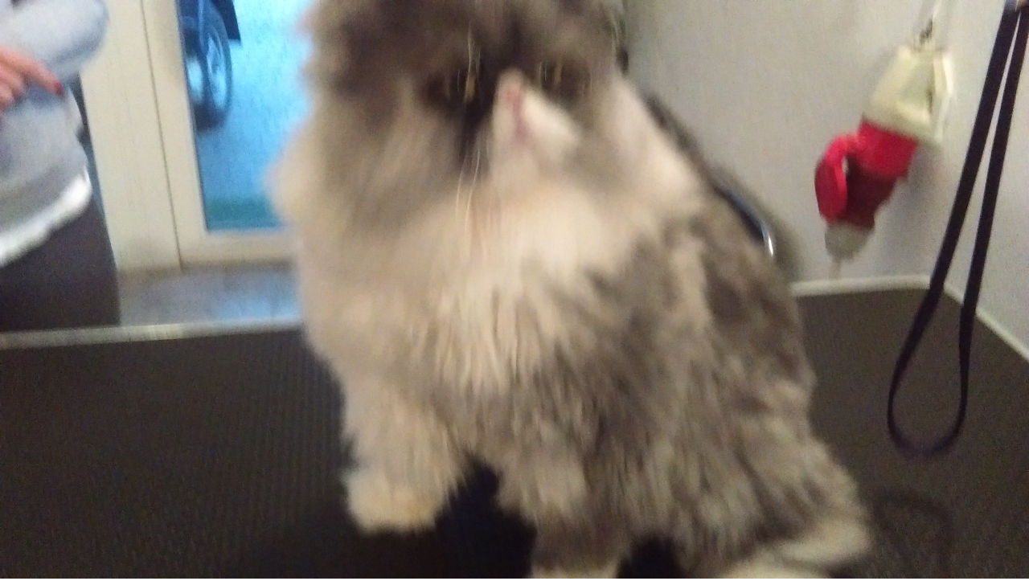

--- FILE ---
content_type: text/html; charset=UTF-8
request_url: https://www.salonpsikrasy.cz/fotoalbum/strihani-kocek/imag1122.-.html
body_size: 915
content:
<?xml version="1.0" encoding="utf-8"?>
<!DOCTYPE html PUBLIC "-//W3C//DTD XHTML 1.0 Transitional//EN" "http://www.w3.org/TR/xhtml1/DTD/xhtml1-transitional.dtd">
<html lang="cs" xml:lang="cs" xmlns="http://www.w3.org/1999/xhtml">

    <head>

        <meta http-equiv="content-type" content="text/html; charset=utf-8" />
        <meta name="description" content="Nabízíme stříhání a úpravu psů i koček, trimování psů, koupání psů, stříhání drápků, čištění oušek, čištění análních žlázek, vystřihování tlapek, venčení psů, hlídání psů, odvoz a dovoz pejska." />
        <meta name="keywords" content="stříhání psů,stříhání koček,úprava psů,trimování psů,koupání psů,stříhání drápků,čištění análních žláz,čištění oušek" />
        <meta name="robots" content="all,follow" />
        <meta name="author" content="<!--/ u_author /-->" />
        <link rel="stylesheet" href="/style.1656680688.1.css" type="text/css" />
        
        <script type="text/javascript" src="https://www004.estranky.cz/user/js/index.js" id="index_script" ></script>
        <title>
            Salon psí krásy-stříhání a úprava psů i koček-Ilona Janková
        </title>

        <style>
          body {margin: 0px; padding: 0px;}
        </style>
    </head>
<body>
    <script language="JavaScript" type="text/javascript">
    <!--
      index_setCookieData('index_curr_fullphoto', 100);
    //-->
  </script>
  <a href="javascript: close();"><img src="/img/original/100/imag1122.jpg" border="0" alt="IMAG1122" width="2560" height="1440"></a>

<!-- NO GEMIUS -->
</body>
</html>


--- FILE ---
content_type: text/css
request_url: https://www.salonpsikrasy.cz/style.1656680688.1.css
body_size: 17928
content:
/*
 SCSS - How to apply the style in configurator
 1. Convert scss to css (online compiler, ...)
 2. Add style properties (from scss), which starts with //del comment to your compiled css
 for example: 
 2.1   //del background: url('https://s3b.estranky.cz/img/l/logo_1000000401.jpeg') top / cover no-repeat;
 - remove the //del comment 
 2.2   background: url('https://s3b.estranky.cz/img/l/logo_1000000401.jpeg') top / cover no-repeat;
 - add this to compiled css
 3. Save and export
 */
 #text{
display:none;
}
#portrait h2 {
  top: 0;
}
#eshop th {
  font-size: .8rem;
}
@media(min-width: 992px) {
#eshop th {
  font-size: 1rem;
}
}

#eshop #basket_preview_form table {
  max-width: 100%!important;
}
#eshop #confirm table, #eshop .order_account table#basket_preview_form {
  max-width: 100%!important;
  margin-bottom: 15px;
}

#eshop div#steps { margin: 0 auto; width: 100%; }
@media(min-width: 992px) {
#eshop div#steps { margin: 0 auto; width: 26%; }
}

form#basket_preview_form, form#confirm { margin-top: 1em; margin-right: 0; }
@media(min-width: 1100px) {
form#basket_preview_form, form#confirm  { margin-right: 1em; }
}

#eshop #basket_preview_form td.title, #eshop #confirm td.title {vertical-align: middle;}
#eshop #basket_preview_form table {
  max-width: 100%!important;
}
#eshop #confirm table, #eshop .order_account table#basket_preview_form {
  max-width: 100%!important;
  margin-bottom: 15px;
}
form#basket_preview_form, form#confirm { margin-top: 1em; margin-right: 0; }
@media(min-width: 1100px) {
form#basket_preview_form, form#confirm  { margin-right: 1em; }
}
#eshop .contact-info td {vertical-align: top;}
#eshop #basket_preview_form td.title, #eshop #confirm td.title {vertical-align: middle;}
#eshop .contact-info td span {
    position: relative;
    display: block;
    top: -53px;
    left: -10px;
}
.content-wrapper-gdpr table {
  overflow: visible!important;
}
#fb_likebox_width {
  width: 100%;
  margin: auto;
}
@media(min-width: 992px) {
#fb_likebox_width {
   width: 95%;
  margin: 0 auto;
  }
}
.readMoreLinks.show {
  margin-top: 10px;
}
.readMore.hidden,
.readMoreLinks.hidden,
.readMoreRss.hidden {
display: none;
}
.readMore.show,
.readMoreLinks.show,
.readMoreRss.show,
.categoriesEshopLinks.show {
display: none;
}
@media(min-width: 992px) {
.readMore.show,
.readMoreLinks.show,
.readMoreRss.show,
.categoriesEshopLinks.show {
display: block;
}
}
#block-comments dd {
  margin-left: 0;
}
#content .modules .modules-in .section .inner_frame .sound-captcha {
  margin-left: 0;
    margin-bottom: 4px;
    font-size: 0.8rem;
    font-weight: 500;
}
#validation-dt {
    margin-bottom: 5px;
    color: #fff;
    text-align: left;
    width: 100%;
    display: inline-block;
    float: left;
}
.vizual-captcha {
   margin: 7px 0 5px;
   float: left;
} 
#c_validation_div {
    display: flex;
    justify-content: flex-start;
    align-items: flex-start;
    flex-direction: column;
    float: left;
    width: 100%;
}
#c_validation {
  padding: 6px 67px;
    border: none;
    border-radius: 5px;
    float: left;
}
#content .modules .modules-in .section .inner_frame .sound-captcha {
   margin-left: 5px;
   margin-bottom: 4px;
   font-size: 0.8rem;
   font-weight: 500;
}
.recaptchaContainer {
    text-align: left;
}
#hpProducts h2 {
  margin-bottom: 20px;
}
.btn-container{
  margin: 12px auto;
    height: 30px;
    width: 100%;
    display: none;
    text-align: center;
    position: relative;
}
@media(min-width: 991px) {
  .btn-container{
    display: block;
}
}
#eshop .products .article .photo-wrap div {
  width: 100%;
}
#eshop .wrap {
  margin-bottom: 20px;
}
@media(min-width: 991px) {
 #eshop .wrap {
  margin-bottom: 0;
}
}
#eshop #zoomer_middle a#viewLightbox span {
  top: 190px;
  z-index: 1500;
}
#eshop #photo #zoomer_middle {
  height: 175px;
  width: 100%
}
@media(min-width: 991px) {
  #eshop #photo #zoomer_middle {
  height: 210px;
}
}
#eshop .photo-wrap, #eshop #photo { 
   width: 100%;
  display: inline-flex;
}
#eshop #photo-detail .zoomer_ephoto img {
  width: 100%;
    height: 50px;
    object-fit: cover;
}
#eshop .article .photo-wrap, #eshop #photo-detail .photo-wrap {
    margin-top: 0;
}
#eshop .photo-wrap div, #eshop #photo div {
display: block;
    text-align: center;
    vertical-align: top;
    margin-top: 5px;
}
#eshop #product-detail {
  margin-top: 17px;
  margin-left: 15px;
}
#eshop #photo-detail {
    float: left;
    margin: 0px 15px 10px 0px;
    overflow: hidden;
    width: 100%;
    position: relative;
}
@media(min-width: 600px) {
#eshop #photo-detail {
    width: 450px;
}
}
.readMoreRss {display: none;}

.readMore, .readMoreLinks, .categoriesEshopLinks {
  user-select:none;
  -webkit-user-select:none;
  -moz-user-select:none;
  -ms-user-select:none;
   padding: 5px 15px;
    border: 1px solid #fff;
    border-radius: 4px;
    margin: 0;
    font-size: .9rem;
    background-color: #ffc057;
    color: #fff;
    cursor: pointer;
    transition: 0.5s all;
    position: absolute;
    bottom: 18px;
    margin-left: auto;
    margin-right: auto;
    left: 0;
    right: 0;
    text-align: center;
   width: 170px;
}
/*
@media(min-width: 991px) {
.readMore, .readMoreLinks, .categoriesEshopLinks {
  display: block;
}
}
*/
.readMore:focus,
.readMoreLinks:focus,
.readMoreRss:focus,
.categoriesEshopLinks:focus {
  outline: none;
}
.fb-page.fb_iframe_widget {
display: flex!important;
}
input[type="button" i] {
    color: #fff;
    font-weight: bold;
    font-size: 0.9rem;
    max-width: 20rem;
    background-color: #f37720;
    padding: .5rem 1rem .6rem;
    border-radius: 25rem;
    border-color: #f37720;
    border-style: solid;
    cursor: pointer;
}

.osm {
  width: 100%;
  display: flex;
}
table {
    max-width: 900px;
}
iframe {
    max-width: 800px;
}
#osm-map {
    max-width: 800px;
}
td {padding: 0 5px;}
#content .editor-area hr {
    display: block;
}
pre {padding: 10px 0;}
address {padding: 10px 0px;}

#content .editor-area hr {
    display: block;
}
ol {padding: 10px;}

#content .editor-area hr {
    display: block;
}
.box {
  width: 40%;
  margin: 0 auto;
  background: rgba(255,255,255,0.2);
  padding: 35px;
  border: 2px solid #fff;
  border-radius: 20px/50px;
  background-clip: padding-box;
  text-align: center;
}
span {
  font-family: Futura,Trebuchet MS,Arial,sans-serif!important;
}
a:hover {text-decoration: underline;}

.button {
  font-size: 1em;
  padding: 10px;
  color: #fff;
  border: 2px solid #06D85F;
  border-radius: 20px/50px;
  text-decoration: none;
  cursor: pointer;
  transition: all 0.3s ease-out;
}
.button:hover {
  background: #06D85F;
}
#content #content-wrapper #breadcrumb-nav {
  color: #4b4b4b;
    background: #ffc057a6;
    padding-top: 15px;
    padding-bottom: 10px;
  padding-left: 5%;
    padding-right: 5%;
}
@media (min-width: 768px) {
  #content #content-wrapper #breadcrumb-nav {
    padding-top: 13px;
 }
}
#content #content-wrapper #breadcrumb-nav a {
    color: #000;
    margin-right: 5px;
    text-decoration: none;
}
.overlay {
  position: fixed;
  top: 0;
  bottom: 0;
  left: 0;
  right: 0;
  background: rgba(0, 0, 0, 0.7);
  transition: opacity 500ms;
  visibility: hidden;
  opacity: 0;
}
.overlay:target {
  visibility: visible;
  opacity: 1;
}
.body-with-overlay {
   overflow: hidden;
    position: relative;
    height: 100vh;
}
.body-with-overlay:before {
    content: '';
    top: 0;
    bottom: 0;
    position: fixed;
    background-color: #000;
    opacity: .7;
    left: 0;
    right: 0;
    z-index: 1000;
}
.aside {
display: flex;
    flex-direction: row;
    position: fixed;
    background-color: #271e29;
    border-radius: 14px;
    height: auto;
    min-height: 24rem;
    width: 45em;
    max-width: 98%;
    left: 50%;
    top: 50%;
    transform: translate(-50%, -50%);
    z-index: 1001;
}
.aside-wrapper {
    position: relative;
    width: 100%;
}
.aside-inner {
position: absolute;
    top: 50%;
    left: 50%;
    transform: translate(-50%, -50%);
    width: 100%;
}
.aside-header {
display: flex;
    justify-content: center;
    flex-direction: column;
    align-items: center;
}
.aside-content {
color: #fff;
    font-size: 1rem;
    font-weight: 500;
    line-height: 25px;
    padding: 0 .5rem;
    margin: 0 0 1rem;
    text-align: center;
}
.hidden h1 {
    display: none !important;
}
html, body, div, span, applet, object, iframe, h1, h2, h3, h4, h5, h6, p, blockquote, pre, a, abbr, acronym, address, big, cite, code, del, dfn, em, img, ins, kbd, q, s, samp, small, strike, strong, sub, sup, tt, var, b, u, i, center, dl, dt, dd, ol, ul, li, fieldset, form, label, legend, caption, article, aside, canvas, details, embed, figure, figcaption, footer, header, hgroup, menu, nav, output, ruby, section, summary, time, mark, audio, video {
  margin: 0;
  padding: 0;
  border: 0;
  font-size: 100%;
  vertical-align: baseline;
}
article, aside, details, figcaption, figure, footer, header, hgroup, menu, nav, section {
  display: block;
}
body {
  min-height: 100%;
  margin: 0;
  -ms-overflow-style: -ms-autohiding-scrollbar;
  margin: 0;
  -webkit-font-smoothing: antialiased;
  -moz-osx-font-smoothing: grayscale;
}
* {
  -webkit-box-sizing: border-box;
  -moz-box-sizing: border-box;
  box-sizing: border-box;
}
ol, ul {
  list-style: none;
}

ul {
display: block;
    list-style-type: disc;
    margin-block-start: 1em;
    margin-block-end: 1em;
    margin-inline-start: 0px;
    margin-inline-end: 0px;
    padding-inline-start: 40px;
}
blockquote, q {
  quotes: none;
}
blockquote:before, blockquote:after, q:before, q:after {
  content: '';
  content: none;
}
html, body, #whole-page, #document, #content {
  height: auto;
}
img {
  max-width: 100%;
  height: auto;
}
body {
  background-color: #fff;
}
#document {
  position: relative;
}
input:focus {
  outline: 0;
}
body {
  font-size: 16px;
  font-family: Futura,Trebuchet MS,Arial,sans-serif; 
  line-height: 1.3;
}
h1 {
  font-size: 1.6em;
}
h2 {
  font-size: 1.4em;
}
h3 {
  font-size: 1.3em;
}
h4 {
  font-size: 1.2em;
}
h5 {
  font-size: 1.1em;
}
.p-0 {
  padding: 0;
}

.p-1-detail.bordered-b {
  padding: 0;
  box-sizing: border-box;
  width: 100%;
  border-bottom: 1px solid #ccc;
}
@media (min-width: 992px) {
  .p-1-detail.bordered-b {
    padding-left: 0;
    padding-right: 0;
  }
}
@media (min-width: 1600px) {
  .p-1-detail.bordered-b {
    padding-left: 8%;
    padding-right: 8%;
  }
}
.p-1 {
  padding: 0;
  box-sizing: border-box;
  width: 100%;
}
@media (min-width: 992px) {
  .p-1 {
    padding-left: 0;
    padding-right: 0;
  }
}
@media (min-width: 1199px) {
  .p-1 {
    padding-left: 0;
    padding-right: 0;
  }
}
@media (min-width: 1500px) {
  .p-1 {
    padding-left: 0;
    padding-right: 0;
  }
}
@media (min-width: 1800px) {
  .p-1 {
    padding-left: 0;
    padding-right: 0;
  }
}
.accessibility-links {
  display: none;
}
.hide {
  display: none;
}
.border-right {
   border-right: 1px solid #c2c2c2;
}
.header {
  position: relative;
  top: 0;
  display: -webkit-box;
  display: -moz-box;
  display: -ms-flexbox;
  display: -webkit-flex;
  display: flex;
  width: 100%;
  min-height: 80px;
  height: auto;
  background-color: #fff;
  -webkit-box-shadow: 0px 15px 54px -18px rgba(0, 0, 0, 0.7);
  -moz-box-shadow: 0px 15px 54px -18px rgba(0, 0, 0, 0.7);
  box-shadow: 0px 15px 54px -18px rgba(0, 0, 0, 0.7);
  z-index: 9999;
  padding: 0;
}
.header-inner {
  width: 100%;
  margin: 20px auto 0;
}
@media(min-width: 992px) {
  .header-inner {
    width: 100%;
    margin: 14px 20px;
  }
}
.header .header-inner #navigation {
    width: 100%;
    display: none;
  }
@media (min-width: 992px) {
.header .header-inner #navigation {
   width: 78%;
   float: left;
    height: auto;
    display: block;
    padding-top: 0;
  }
}
@media (min-width: 1200px) {
.header .header-inner #navigation {
   width: 74%;
  }
}
.header-inner .logo {
   background-position: top;
    width: 70px;
    height: 45px;
   margin-top: -5px;
   margin-left: 5px;
  }
@media (min-width: 992px) {
  .header-inner .logo {
    background-position: center;
    width: 100px;
    height: 55px;
    margin-left: 0;
    margin-top: -2px;
  }
}
@media (min-width: 1280px) {
  .header-inner .logo {
    background-position: center;
    width: 100px;
    height: 55px;
    margin-left: 20px;
    margin-top: -2px;
  }
}
.header .header-inner #languages {
text-align: right;
    display: inline-block;
    right: 0;
    top: 350px;
    position: absolute;
    background: #e6c086;
    padding: 2px;
}
.header .header-inner #languages h2 {
  display: none;
}
.header .header-inner #languages .inner_frame a {
  display: block;
}
.header .header-inner #languages .inner_frame a:first-child {
  border-bottom: 1px solid #fff;
}
.header .header-inner #languages .inner_frame img {
  margin: 5px 5px 0 5px;
}
@media screen and (max-width: 991px) {
  .header .header-inner #languages {
    position: absolute;
    right: 0;
    top: 11em;
  }
}
.modules-in-footer {position: relative;}

#fb-likebox-feed iframe {
  height: 510px!important;
}
#content .modules .modules-in #links.section .inner_frame {
   height: auto;
}
@media(min-width: 991px) {
  #content .modules .modules-in #links.section .inner_frame {
   height: 210px;
}
}
#content .modules .modules-in .section #hiddenOn.last {
  margin-bottom: 0;
}
@media(min-width: 992px) {
  #content .modules .modules-in .section #hiddenOn.last {
  margin-bottom: 25px;
}
}
#content .modules .modules-in .section .inner_frame#fb-likebox-feed_div {
  overflow: hidden;
}
.fb_iframe_widget {
    display: inline-block;
    position: relative;
    max-width: 1295px;
    margin: 5px auto;
    padding-left: 5px;
}
.fb_iframe_widget span {
  height: 300px;
}
.fb-page.fb_iframe_widget iframe {height: 260px!important;}
.menu-mobil-wrapper {
  display: block;
  float: right;
  margin-right: 13px;
}
.header .header-inner #navigation .inner_frame nav {
  width: 100%;
  min-height: 80px;
  display: -webkit-box;
  display: -moz-box;
  display: -ms-flexbox;
  display: -webkit-flex;
  display: flex;
  -webkit-align-items: center;
  -moz-align-items: center;
  -ms-align-items: center;
  align-items: center;
  -webkit-justify-content: flex-end;
  -moz-justify-content: flex-end;
  -ms-justify-content: flex-end;
  justify-content: flex-end;
  -ms-flex-pack: flex-end;
}
@media (min-width: 768px) {
  .header .header-inner #navigation .inner_frame nav {
           -webkit-align-items: flex-start;
           -moz-align-items: flex-start;
           -ms-align-items: flex-start;
           align-items: flex-start;
  }
}
.header .header-inner #navigation .inner_frame nav menu {
  padding: 15px 0;
   width: 100%;
    height: 100%;
}
@media (min-width: 768px) {
  .header .header-inner #navigation .inner_frame nav menu {
    padding: 0 0 0 10px;
  }
}
.header .header-inner #navigation .inner_frame nav menu li {
  display: inline-block;
  text-transform: uppercase;
  position: relative;
  box-sizing: border-box;
  overflow: unset !important;
  padding: 0 5px;
  transition: 0.4s all;
  border-bottom: 2px solid transparent;
  color: transparent;
}
.header .header-inner #navigation .inner_frame nav menu li:hover > a {
  color: #424242;
}
.header .header-inner #navigation .inner_frame nav menu li ul {
  position: absolute;
  left: 0px;
  top: 10px;
  min-width: 390px;
  width: 100%;
  padding: 0 5px;
  z-index: 9999;
  background-color: rgba(255, 255, 255);
}
.header .header-inner #navigation .inner_frame nav menu li ul li {
  display: block;
  border-bottom: 1px solid rgba(0, 0, 0, 0.2);
}
.header .header-inner #navigation .inner_frame nav menu li ul li:hover {
  padding: 5px;
}
.header .header-inner #navigation .inner_frame nav menu li a {
  color: transparent;
  text-decoration: none;
  padding: 10px 15px;
 font-size: 1rem;
   line-height: 23px;
    display: inline-block;
}
@media(min-width: 992px) {
  .header .header-inner #navigation .inner_frame nav menu li a {
     padding: 5px 10px;
  }
}
@media(min-width: 1280px) {
  .header .header-inner #navigation .inner_frame nav menu li a {
     padding: 5px 10px;
  }
}
.header .header-inner #navigation .inner_frame nav menu li a:hover {
  color: #ffc057!important;
}

@media screen and (-ms-high-contrast: active), (-ms-high-contrast: none) {
  .header .header-inner #navigation .inner_frame nav menu li, .header .header-inner #navigation .inner_frame nav menu li a {
    color: #4b4b4b \9;
  }
}
@media all and (-ms-high-contrast: none), (-ms-high-contrast: active) {
  .header .header-inner #navigation .inner_frame nav {
    height: 80px;
  }
}
@media screen and (max-width: 991px) {
  .header .header-inner #navigation.menu-active {
    display: block;
    background-color: #fff;
  }
  .header .header-inner #navigation .inner_frame nav menu li {
    display: block;
    width: 100%;
    text-align: left;
  }
  .header .header-inner #navigation .inner_frame nav menu li ul {
    display: none !important;
  }
}
.header .header-inner #search {
    padding-top: 22px;
    position: absolute;
    right: -20px;
    top: 0;
    display: none;
}
@media(min-width: 992px) {
.header .header-inner #search {
  display: block;
}
}
.header .header-inner #search fieldset #key {
    width: 43%;
    background-color: #fff;
    font-size: 0.8rem;
    color: #333;
    margin-right: 10px;
    margin-left: 10px;
    padding: 10px;
    border: 1px solid #ffc057;
    border-radius: 3px;
    text-align: left;
  font-family: Futura,Trebuchet MS,Arial,sans-serif;
}
.header .header-inner #search fieldset #key:focus {
  outline: none;
}
.header .header-inner #search fieldset .clButton {
  position: relative;
}
.header .header-inner #search fieldset .clButton .magGlass {
  width: 30px;
    height: 30px;
    position: absolute;
    top: 0px;
    right: 8px;
  color: #ffc057;
}
.header .header-inner #search fieldset .clButton .magGlass span:nth-of-type(1) {
width: 13px;
    height: 13px;
    border: 2px solid;
    display: block;
    border-radius: 50%;
}
.header .header-inner #search fieldset .clButton .magGlass span:nth-of-type(2) {
width: 2px;
    height: 14px;
    background-color: #ffc057;
    display: block;
    transform: rotate(-45deg);
    margin-top: -5px;
    margin-left: 13px;
    border-radius: 0 0 20px 20px;
}
.header .header-inner #search fieldset .clButton #sendsearch {
     height: 30px;
    width: 30px;
    background: none;
    border: none;
    opacity: 0;
    position: relative;
    z-index: 9;
    cursor: pointer;
    right: 13px;
}
@media all and (-ms-high-contrast: none), (-ms-high-contrast: active) {
  .header .header-inner #search {
    height: 80px;
  }
}
.text_exposed_root.text_exposed {
  float: left;
  margin: 20px 0;
}
@media screen and (min-width: 768px) {
.text_exposed_root.text_exposed {
  margin: 0px 22px;
  padding: 0 0 50px;
}
}
.text_exposed_root.text_exposed span {
  font-family: Futura,Trebuchet MS,Arial,sans-serif!important;
}
.intro-list {
  display: flex;
  flex-direction: column;
  justify-content: center;
  align-items: center;
}
@media screen and (min-width: 992px) {
.intro-list {
  display: block;
}
}
.uvod-list {
  width: 90%;
  float: left;
  margin: 0 auto;
}
@media screen and (min-width: 992px) {
.uvod-list {
  width: 25%;
  float: left;
}
}
.uvod-list-li {
  padding: 15px 0;
}
.uvod-list-icon {
  width: 100%;
  max-width: 17px;
  height: auto;
    float: left;
  margin: 6px 10px 2px 2px!important;
}
#menu-toggle {
    position: relative;
    border: 0;
    outline: 0;
    padding: 0;
    cursor: pointer;
    min-height: 35px;
    display: -webkit-box;
    display: -moz-box;
    display: -ms-flexbox;
    display: -webkit-flex;
    display: flex;
    flex-direction: column;
    background: transparent;
    z-index: 99999;
}
@media(min-width: 992px) {
  #menu-toggle {
    display: none;
  }
}
#menu-toggle.menu-active {
  top: 0;
}
#menu-toggle.menu-active span:nth-of-type(1) {
  opacity: 0;
}
#menu-toggle.menu-active span:nth-of-type(2) {
  transform: rotate(45deg);
}
#menu-toggle.menu-active span:nth-of-type(3) {
  transform: rotate(-45deg);
  margin-top: -7px;
}
#menu-toggle span {
  border-top: 5px #000 solid;
  width: 30px;
  margin: 2px 0;
  display: block;
  transition: 0.3s all linear;
}
#content {
  padding-top: 0;
  display: block;
  box-sizing: border-box;
}
#content #content-wrapper {
  height: auto;
  display: block;
    position: relative;
    margin-bottom: 10px;
}
@media(min-width: 991px) {
#content #content-wrapper {
    margin-bottom: 50px;
}
}
#content #content-wrapper.content-wrapper {
  width: 100%;
  height: auto;
  float: left;
  padding-top: 30px;
  padding-bottom: 30px;
}
@media screen and (min-width: 991px) {
  #content #content-wrapper.content-wrapper {
    width: calc(100% - 320px);
    padding-right: 30px;
  }
  #content #content-wrapper .modules {
    width: 320px;
    padding-left: 0;
  }
}
@media screen and (min-width: 1199px) {
  #content #content-wrapper.content-wrapper {
    width: calc(100% - 380px);
  }
  #content #content-wrapper .modules {
    width: 380px;
  }
}
@media screen and (min-width: 1500px) {
  #content #content-wrapper.content-wrapper {
    width: calc(100% - 430px);
  }
  #content #content-wrapper .modules {
    width: 430px;
  }
}
@media screen and (min-width: 1800px) {
  #content #content-wrapper.content-wrapper {
    width: calc(100% - 550px);
  }
  #content #content-wrapper .modules {
    width: 550px;
  }
}
#nav-basket .inner_frame {
  color: #fff;
    font-size: 0.9rem;
    font-weight: 500;
    text-transform: uppercase;
   line-height: 23px;
}
#content #content-wrapper #eshop {
  padding-top: 30px;
  padding-bottom: 0;
  width: 90%;
    margin: 0 auto;
}
@media(min-width: 991px) {
  #content #content-wrapper #eshop {
  width: 90%;
padding-bottom: 30px;
}
}
#content #content-wrapper #eshop a {
  color: #000;
}
#content #content-wrapper #eshop #panel {
  width: 100%;
}
#eshop .products {
    overflow: hidden;
    margin: 10px 0;
}
@media(min-width: 991px) {
  #eshop .products {
    margin: 30px 0;
}
}
#content #content-wrapper #eshop .products .article {
  border: 1px solid #b7b7b7;
  padding: 15px;
  border-radius: 3px;
  margin: 10px 0;
  background-color: #fff;
  text-align: center;
  width: 100%;
}
@media(min-width: 768px) {
#content #content-wrapper #eshop .products .article {
width: 27%;
margin: 10px;
}
}
#eshop .products .article .editor-area {
   padding: 0;
   height: 4.5em;
   text-align: left;
   vertical-align: text-top;
   font-size: 0.9rem;
}
#eshop .products .article span.price {
    font-weight: 600;
    text-align: left;
}
#content #content-wrapper #eshop .products .article .photo-wrap {
  width: 100%;
}
#content #content-wrapper #eshop .products .article .photo-wrap img {
  width: 100%;
  height: auto;
  max-height: 130px;
  object-fit: contain;
}
#eshop .products .article h3 {
  margin: 0.3em 0em 0.3em;
    line-height: 1.2em;
    height: 2.4em;
    overflow: hidden;
    text-align: left;
    font-weight: 500;
    font-size: 1rem;
}
#content #content-wrapper #eshop .products .article h3 a {
  color: #000;
}
#articles.bordered-none {
   width: 95%;
    margin: 0 auto;
   padding-left: 0;
}
@media(min-width: 992px) {
  #articles.bordered-none {
   width: 90%;
   padding-left: 2%;
}
}
#articles.bordered-none .article {
   width: 100%;
}
@media(min-width: 992px) {
#articles.bordered-none .article {
   width: 47.8%;
}
}
#content #content-wrapper #eshop #articles {
  background: #f4f4f4;
  padding: 20px;
  color: #000;
}
.p-1-detail.bordered-none {
  padding-left: 2%;
  padding-right: 2%;
  box-sizing: border-box;
  width: 100%;
}
@media (min-width: 992px) {
.p-1-detail.bordered-none {
    padding-left: 4%;
    padding-right: 4%;
  }
}
@media (min-width: 1600px) {
 .p-1-detail.bordered-none {
    padding-left: 8%;
    padding-right: 8%;
  }
}
#content #content-wrapper #eshop #articles .wrap #baskettransport, #content #content-wrapper #eshop #articles .wrap #basketpayments {
  padding: 20px 0;
  width: 100%;
}
@media screen and (min-width: 991px) {
  #content #content-wrapper #eshop #articles .wrap #baskettransport, #content #content-wrapper #eshop #articles .wrap #basketpayments {
    width: 50%;
  }
}
.row {
    margin-right: -15px;
    margin-left: -15px;
}
.col {
  width: 100%;
}
@media (min-width: 768px) {
  .col {
      width: 22.333333%;
     margin:0;
  }
.col:first-child {
      width: 22.333333%;
     margin: 0;
  }
}
#content #content-wrapper #eshop #articles .clButton input[type=submit] {
  padding: 10px;
  border-radius: 5px;
  color: #000;
  font-size: 14px;
  margin: 10px 5px;
}
#content #content-wrapper #eshop #articles #steps ul li {
  border-radius: 20px;
  padding: 10px;
  margin: 10px 5px;
}
#content #content-wrapper #eshop #articles #steps ul li.active {
  font-weight: bold;
  background: #fff;
}
#content #content-wrapper #eshop #articles input[type="text"], #content #content-wrapper #eshop #articles input[type="password"] {
  padding: 10px;
  float: right;
  margin: 10px 0;
  width: 100%;
  box-sizing: border-box;
}
#content #content-wrapper #eshop #articles .eshop-btn {
 width: 18em!important;
 float: left!important;
}
#content #content-wrapper #eshop #articles .email-btn {
  display: block;
  margin-top: 10px;
}
#content #content-wrapper #eshop #articles .login-info, #content #content-wrapper #eshop #articles #account_info table, #content #content-wrapper #eshop #articles #delivery_address table, #content #content-wrapper #eshop #articles #account_firm table {
  max-width: 300px;
  width: 100%;
}
#content #content-wrapper #eshop #articles #basket input[type="text"] {
  width: auto;
  float: left;
  padding: 7px;
}
#content #content-wrapper #eshop #articles #basket_preview_form tr td {
  padding: 10px 0;
  vertical-align: middle;
}
#content #content-wrapper #eshop #articles #basket_preview_form input[type="text"] {
  width: auto;
  float: left;
  padding: 7px;
}
#content .hero {
  width: 100%;
  height: calc(100% - 200px);
  position: relative;
  overflow: hidden;
  display: -webkit-box;
  display: -moz-box;
  display: -ms-flexbox;
  display: -webkit-flex;
  display: flex;
  -webkit-align-items: flex-end;
  -moz-align-items: flex-end;
  -ms-align-items: flex-end;
  align-items: flex-end;
  background: url('https://s3b.estranky.cz/img/l/logo_1000000401.jpeg') top / cover no-repeat;
  padding-top: 57%;
  background-size: contain!important;
}
@media (min-width: 768px) {
  #content .hero {
    height: calc(100% - 10px);
  }
}
@media (min-width: 1600px) {
  #content .hero {
    height: calc(100% - 50px);
  }
}
#content .hero .hero-inner {
  position: absolute;
  bottom: 0;
  height: 53px;
  height: auto;
  width: 100%;
  box-sizing: border-box;
  word-break: break-word;
}
#content .hero .hero-inner h1 {
  color: #424242;
  font-weight: 500;
  background: rgba(255, 255, 255, 0.8);
  padding: 5px 15px;
  min-width: 200px;
  font-size: 1.3rem;
}
@media(min-width: 768px) {
  #content .hero .hero-inner h1 {
  padding: 20px 70px;
  min-width: 200px;
  font-size: 1.6rem;
}
}
@media(min-width: 992px) {
  #content .hero .hero-inner h1 {
  padding: 20px 40px;
}
}
@media(min-width: 1280px) {
  #content .hero .hero-inner h1 {
  padding: 20px 70px;
}
}
#content .hero.head-left {
  -webkit-justify-content: flex-start;
  -moz-justify-content: flex-start;
  -ms-justify-content: flex-start;
  justify-content: flex-start;
  -ms-flex-pack: flex-start;
}
#content .hero.head-left .hero-inner {
  text-align: left;
  left: 0;
}
#content .hero.head-center {
  -webkit-justify-content: center;
  -moz-justify-content: center;
  -ms-justify-content: center;
  justify-content: center;
  -ms-flex-pack: center;
}
#content .hero.head-center .hero-inner {
  text-align: center;
  left: 50%;
  transform: translate(-50%, 0);
}
#content .hero.head-right {
  -webkit-justify-content: flex-end;
  -moz-justify-content: flex-end;
  -ms-justify-content: flex-end;
  justify-content: flex-end;
  -ms-flex-pack: flex-end;
}
#content .hero.head-right .hero-inner {
  right: 0;
  text-align: right;
}
#portrait a img {
  width: 100%;
  height: auto;
  max-height: 170px;
  max-width: 100%;
  object-fit: contain;
}
.col-container.border .text-picture {
  width: 100%;
    max-height: 200px;
    height: 100%;
    object-fit: contain;
  margin-bottom: 15px;
}
.intro {
  margin-top: 25px;
}
.intro__list {
  position: relative;
  display: -webkit-box;
  display: -moz-box;
  display: -ms-flexbox;
  display: -webkit-flex;
  display: flex;
  flex-direction: column;
  margin: 20px auto;
}
.intro__list li {
  display: -webkit-box;
  display: -moz-box;
  display: -ms-flexbox;
  display: -webkit-flex;
  display: flex;
  padding: 25px;
  -webkit-justify-content: center;
  -moz-justify-content: center;
  -ms-justify-content: center;
  justify-content: center;
}
@media (min-width: 768px) {
  .intro__list li {
    padding: 30px 0 25px;
  }
}
.intro__list li:before {
    content: '';
  background-image: url(https://icon-library.net/images/horseshoe-icon/horseshoe-icon-29.jpg);
  background-size: contain;
  height: 25px;
  width: 25px;
        margin-right: 20px;
  display: inline-block;
  background-repeat: no-repeat;
  background-position: center;
  position: relative;
}

#content #articles > h1, #content #archive > h1, #content #articles > h2, #content #archive > h2, #content #articles > h3, #content #archive > h3 {
  color: #000;
  padding: 20px 0;
}
#content #articles #section_subsections, #content #archive #section_subsections {
  background: rgba(255, 255, 255, 0.4);
  padding: 10px;
}
#content #articles #section_subsections a, #content #archive #section_subsections a {
  color: #4b4b4b;
  text-decoration: none;
}
#content #articles #section_subsections a:hover, #content #archive #section_subsections a:hover {
  text-decoration: underline;
}
#content #articles .article, #content #archive .article {
  width: 95%;
  float: none;
  -webkit-box-shadow: 0px 15px 54px -18px rgba(0, 0, 0, 0.4);
  -moz-box-shadow: 0px 15px 54px -18px rgba(0, 0, 0, 0.4);
  box-shadow: 0px 15px 54px -18px rgba(0, 0, 0, 0.4);
  border: 2px solid #f4f4f4;
  box-sizing: border-box;
  border-radius: 2px;
  margin: 15px auto;
}
@media(min-width: 992px) {
  #content #articles .article, #content #archive .article {
    width: 46.7%;
     float: left;
    margin: 20px 10px;
  }
}
@media(min-width: 1200px) {
  #content #articles .article, #content #archive .article {
    width: 46.1%;
     float: left;
    margin: 15px;
  }
}
#content #articles .article .editor-area, #content #archive .article .editor-area {
  position: relative;
  padding: 0;
  padding-bottom: 80px;
  overflow: hidden;
  background-color: #fff;
  margin-bottom: 0;
}
#content #articles .article .editor-area .article-content .article-preview-text a, #content #archive .article .editor-area .article-content .article-preview-text  p span:hover {
 background-color: #888;
}
#content #articles .article .editor-area .a-whole-article, #content #archive .article .editor-area .a-whole-article {
  position: absolute;
  bottom: 20px;
  z-index: 102;
  left: 50%;
  transform: translate(-50%, 0);
  padding: 10px 20px;
  background-color: #ffc057;
  border-radius: 5px;
  text-decoration: none;
  text-transform: uppercase;
  font-size: 14px;
  font-weight: bold;
  transition: 0.5s all;
  color: #fff;
  font-family: Futura,Trebuchet MS,Arial,sans-serif;
   width: 60%;
  text-align: center;
}

#content #articles .article .editor-area .a-whole-article:hover, #content #archive .article .editor-area .a-whole-article:hover {
  text-decoration: underline;
}
@media (min-width: 768px) {
  #content #articles .article .editor-area .a-whole-article {
     width: 60%;
  padding: 10px 30px;
}
}
.a-article-single-button.mobile-hidden.button-bordered a {
  border: 1px solid #fff;
}
.a-article-single-button  {
  justify-content: center;
  align-items: flex-start;
  height: 45%;
  display: -webkit-box;
  display: -moz-box;
  display: -ms-flexbox;
  display: -webkit-flex;
  display: flex;
  flex-direction: row;
  -webkit-justify-content: flex-end;
  -moz-justify-content: flex-end;
  -ms-justify-content: flex-end;
  justify-content: center;
  margin: 10px 0 55px;
  width: 100%;
}
@media (min-width: 768px) {
  .a-article-single-button {
    margin: 50px 0 55px;
  }
}
@media (min-width: 992px) {
  .a-article-single-button {
    display: none;
  }
}
.a-article-single-button.mobile-hidden {
  display: none;
}
@media (min-width: 992px) {
  .a-article-single-button.mobile-hidden {
  display: -webkit-box;
  display: -moz-box;
  display: -ms-flexbox;
  display: -webkit-flex;
  display: flex;
  flex-direction: column;
  -webkit-justify-content: flex-end;
  -moz-justify-content: flex-end;
  -ms-justify-content: flex-end;
  justify-content: flex-end;
  -webkit-align-items: center;
  -moz-align-items: center;
  -ms-align-items: center;
  align-items: center;
  height: 100%;
  }
}
.gallery.a-article-single-button.mobile-hidden.button-bordered {
   margin: 50px 0 20px;
}
.gallery.a-article-single-button {
  margin: 0 0 40px;
}
@media (min-width: 992px) { 
   .gallery.a-article-single-button {
      margin: 10px 0 55px;
   }
}
#photo-album .a-article-single-button a {
   background-color: #fff;
  color: #ffc057;
}
.a-article-single-button a {
  z-index: 3;
  padding: 10px 30px;
  margin-top: 20px;
  background-color: #ffc057;
  border-radius: 5px;
  text-decoration: none;
  text-transform: uppercase;
  font-size: 14px;
  font-weight: bold;
  transition: 0.5s all;
  color: #fff;
  font-family: Futura,Trebuchet MS,Arial,sans-serif;
}
.a-article-single-button a:hover {
  text-decoration: underline;
}
#content #articles .article .editor-area .preview, #content #archive .article .editor-area .preview {
  position: absolute;
    height: 100%;
    width: 100%;
    z-index: 101;
    background: #fff;
    opacity: .2;
}
#content #articles .article .editor-area .preview img {
    max-width: 100%;
    width: 100%;
    height: 100%;
    object-fit: cover;
}
#content #articles .article .editor-area .article-content, #content #archive .article .editor-area .article-content {
  position: relative;
  z-index: 2;
  width: 100%;
  height: 230px;
  float: left;
  color: #4b4b4b;
  overflow: hidden;
  box-sizing: border-box;
  padding: 10px 30px;
 background-color: #fff;
}
#content #articles .article .editor-area .article-content h3 a, #content #archive .article .editor-area .article-content h3 a {
  color: #4b4b4b;
  display: block;
  padding: 10px 0;
  text-align: center;
  text-transform: uppercase;
  font-weight: bold;
  text-decoration: none;
  position: relative;
  transition: 0.5s all;
}
#content #articles .article .editor-area .article-content h3 a:hover, #content #archive .article .editor-area .article-content h3 a:hover {
  text-decoration: underline;
}
#content #articles .article .editor-area .article-content .ifo-article, #content #archive .article .editor-area .article-content .ifo-article {
  margin: 5px 0;
  text-align: center;
}
#content #articles .article .editor-area .article-content .ifo-article .first, #content #archive .article .editor-area .article-content .ifo-article .first {
  margin-right: 10px;
}
#content #articles .article .editor-area .article-content .ifo-article a, #content #archive .article .editor-area .article-content .ifo-article a {
  color: #424242;
  text-decoration: none;
  text-transform: uppercase;
  font-size: 20px;
  font-family: "Futura-CondensedExtraBold", sans-serif;
}
#content #articles .article .editor-area .article-content .ifo-article a:hover, #content #archive .article .editor-area .article-content .ifo-article a:hover {
  text-decoration: underline;
}
#content #articles .article .editor-area .article-content .article-preview-text p, #content #archive .article .editor-area .article-content .article-preview-text p {
  padding: 0;
  text-align: justify;
  line-height: 1.5;
}
#content #articles .article .editor-area .article-content .article-preview-text a, #content #archive .article .editor-area .article-content .article-preview-text a {
  text-decoration: underline;
}

#content #articles {
  padding-top: 0;
}
#content #articles .list-of-pages {
  margin: 10px 0;
  float: left;
  width: 100%;
  box-sizing: border-box;
}
#content #articles .list-of-pages hr {
  display: none;
}
#content #articles .list-of-pages .numbers {
  text-align: center;
}
#content #articles .list-of-pages a {
  color: #000;
}
#content .article .editor-area p, #content .detail_article .editor-area p {
  padding: 15px 0;
}
#content .detail_article h2 {
  text-transform: uppercase;
  color: #424242;
  padding-top: 30px;
}
#content .article .editor-area a, #content .detail_article .editor-area a {
  color: #000;
}
#content .detail_article .col-container.border {
  border-left: none;
}
@media (min-width: 992px) {
#content .detail_article .col-container.border {
  border-left: 1px solid #c2c2c2;
}
}
#content .article .editor-area blockquote, #content .detail_article .editor-area blockquote {
  border: 1px solid #000;
  padding: 10px;
  border-radius: 5px;
  margin: 15px;
  position: relative;
}
#content .article .editor-area blockquote:after, #content .detail_article .editor-area blockquote:after {
  content: "''";
  font-size: 60px;
  position: absolute;
  top: -25px;
  left: 0;
}
#content .article .editor-area dl, #content .detail_article .editor-area dl {
  border: 1px solid #000;
}
#content .article .editor-area dl dt, #content .detail_article .editor-area dl dt {
  background: #ffc057;
  color: #fff;
  padding: 10px;
  text-align: center;
}
#content .article .editor-area dl dd, #content .detail_article .editor-area dl dd {
  padding: 10px;
}
#content .article .editor-area table, #content .detail_article .editor-area table {
  width: 100%;
  text-align: left;
  overflow: auto;
  display: block;
}
#content .article .editor-area table th, #content .detail_article .editor-area table th {
  background-color: #ffc057;
  color: #fff;
}
#content .article .editor-area table th, #content .detail_article .editor-area table th, #content .article .editor-area table td, #content .detail_article .editor-area table td {
  border: 1px solid #ffc057;
  padding: 5px;
}
#content .article .editor-area ol, #content .detail_article .editor-area ol {
  list-style: decimal;
  margin-left: 20px;
}
#content .article .editor-area ul, #content .detail_article .editor-area ul {
  list-style: disc;
  margin-left: 20px;
}
#content .article .editor-area kbd, #content .detail_article .editor-area kbd {
  border: 2px solid #9c9b9b;
  border-radius: 5px;
  padding: 2px;
  background: #ccc;
}
#content .article .editor-area code, #content .detail_article .editor-area code {
  width: 100%;
  background: #ffc057;
  padding: 10px;
  border-radius: 5px;
  display: block;
  color: #fff;
  font-family: monospace;
  box-sizing: border-box;
}
#content .article .editor-area pre, #content .detail_article .editor-area pre {
  overflow: auto;
}
#content .content-inner {
  width: 100%;
}
.portrait-h2 {
  position: relative;
  top: 0 !important;
}
#content .content-inner h2 {
  color: #fff;
}
#content .content-inner .uvod {
  background: #fff;
  min-height: 300px;
  width: 100%;
  display: -webkit-box;
  display: -moz-box;
  display: -ms-flexbox;
  display: -webkit-flex;
  display: flex;
  flex-direction: column;
}
@media(min-width: 992px) {
  #content .content-inner .uvod  {
    flex-direction: row;
  }
}
#content .content-inner .uvod .uvod-in span {
      word-break: break-word;
}

#content .content-inner .uvod .uvod-in {
  margin: 10px auto;
  padding: 0 15px;
  float: none;
  width: 100%;
  color: #424242;
}
@media (min-width: 768px) {
  #content .content-inner .uvod .uvod-in {
    width: 80%;
   padding: 30px 0;
  }
}
#content .content-inner .uvod .uvod-in h1, #content .content-inner .uvod .uvod-in h2, #content .content-inner .uvod .uvod-in h3, #content .content-inner .uvod .uvod-in h4, #content .content-inner .uvod .uvod-in h5, #content .content-inner .uvod .uvod-in h6 {
  color: #000;
  padding: 10px 0;
  margin: 5px 0;
}
#content .content-inner .uvod .uvod-in p {
  padding: 15px 0;
}
#content .content-inner .uvod .uvod-in span {
  color: #424242;
}
#content .content-inner .uvod .uvod-in a {
  color: #ffc057;
}
#content .content-inner .uvod .uvod-in a:hover span {
  text-decoration: underline;
}
#content .content-inner .uvod .uvod-in blockquote {
  border: 1px solid #000;
  padding: 10px;
  border-radius: 5px;
  margin: 15px;
  position: relative;
}
#content .content-inner .uvod .uvod-in blockquote:after {
  content: "''";
  font-size: 60px;
  position: absolute;
  top: -25px;
  left: 0;
}
#content .content-inner .uvod .uvod-in dl {
  border: 1px solid #000;
}
#content .content-inner .uvod .uvod-in dl dt {
  background: #ffc057;
  color: #fff;
  padding: 10px;
  text-align: center;
}
#content .content-inner .uvod .uvod-in dl dd {
  padding: 10px;
}
#content .content-inner .uvod .uvod-in table {
  width: 100%;
  text-align: left;
  overflow: auto;
}
#content .content-inner .uvod .uvod-in table th {
  background-color: #ffc057;
  color: #fff;
}
#content .content-inner .uvod .uvod-in table th, #content .content-inner .uvod .uvod-in table td {
  border: 1px solid #ffc057;
  padding: 5px;
}
#content .content-inner .uvod .uvod-in ol {
  list-style: decimal;
  margin-left: 20px;
}
#content .content-inner .uvod .uvod-in kbd {
  border: 2px solid #9c9b9b;
  border-radius: 5px;
  padding: 2px;
  background: #ccc;
}
#content .content-inner .uvod .uvod-in code {
  width: 100%;
  background: #ffc057;
  padding: 10px;
  border-radius: 5px;
  display: block;
  color: #fff;
  font-family: monospace;
  box-sizing: border-box;
}
#content .content-inner .uvod .uvod-in pre {
  overflow: auto;
}
.uvod-title.articles-title-no-bg {
  background-color: #ffc057;
  width: 100%;
}
@media(min-width: 992px) {
  .uvod-title.articles-title-no-bg {
    border-right: 1px solid #c2c2c2;
   background-color: transparent;
    width: 40%;
  }
}
.uvod-title.articles-title-no-bg.no-border {
  border: none;
}
.uvod-title {
  background-color: #ffc057;
  width: 100%;
  display: -webkit-box;
  display: -moz-box;
  display: -ms-flexbox;
  display: -webkit-flex;
  display: flex;
  flex-direction: column;
  -webkit-justify-content: flex-end;
  -moz-justify-content: flex-end;
  -ms-justify-content: flex-end;
  justify-content: flex-start;
}
@media(min-width: 992px) {
  .uvod-title {
    width: 40%;
  }
}
.uvod-title.service-title-h2 {
   width: 100%;
}
@media (min-width: 991px) {
  .uvod-title.service-title-h2 {
    width: 40%;
  }
}
.service-title .uvod-title {
  background-color: transparent;
} 
.service-title .uvod-title {
  background-color: transparent;
} 

.service-title .uvod-title h2 {
  display: -webkit-box;
  display: -moz-box;
  display: -ms-flexbox;
  display: -webkit-flex;
  display: flex;
  justify-content: center;
  -webkit-justify-content: center;
  -moz-justify-content: center;
  -ms-justify-content: center;
  -webkit-align-items: center;
  -moz-align-items: center;
  -ms-align-items: center;
  align-items: center;
  padding: 30px 0 30px;
  width: 100%;
  text-transform: uppercase;
  font-size: 1.5em;
} 
@media (min-width: 992px) {
  .service-title .uvod-title h2 {
    font-size: 2.5em;
  }
}
#content .content-inner .service-p {
  color: #fff;
  padding: 20px;
}
@media (min-width: 992px) {
 #content .content-inner .service-p {
    color: #fff;
    padding: 20px 20px 0;
  }
}
.service-title {
  width: 100%;
  position: relative;
  overflow: hidden;
  display: -webkit-box;
  display: -moz-box;
  display: -ms-flexbox;
  display: -webkit-flex;
  display: flex;
  flex-direction: column;
  -webkit-align-items: flex-start;
  -moz-align-items: flex-start;
  -ms-align-items: flex-start;
  align-items: flex-start;
  background: url(https://s3a.estranky.cz/img/d/1000000401/onas.png) top / cover no-repeat;
  background-position: center;
}
@media (min-width: 992px) {
  .service-title {
    flex-direction: row;
    padding: 50px 0 50px;
  }
}
@media (min-width: 1280px) {
  .service-title {
    padding: 80px 0 80px;
  }
}
#content .content-inner .uvod > div > h2 {
  display: -webkit-box;
  display: -moz-box;
  display: -ms-flexbox;
  display: -webkit-flex;
  display: flex;
  -webkit-justify-content: center;
  -moz-justify-content: center;
  -ms-justify-content: center;
  justify-content: center;
  -webkit-align-items: center;
  -moz-align-items: center;
  -ms-align-items: center;
  align-items: center;
  padding: 15px 0 15px;
  width: 100%;
  word-break: break-all;
  text-transform: uppercase;
  font-size: 1.5em;
  color: #fff;
  background: transparent;
  box-sizing: border-box;
  font-family: "Futura-CondensedExtraBold", sans-serif;
}
/* Media queries */
@media (min-width: 992px) {
  #content .content-inner .uvod > div > h2 {
    font-size: 2.5em;
    padding: 50px 10px;
    float: left;
  }
}
#content .content-inner #articles-container > div > h2 {
  color: #fff;
  background: transparent;
  padding: 15px 0;
  box-sizing: border-box;
  font-size: 1.5em;
  text-align: center;
  text-transform: uppercase;
  font-family: "Futura-CondensedExtraBold", sans-serif;
}
@media(min-width: 992px) {
  #content .content-inner #articles-container > div > h2 {
    font-size: 2.5em;
    padding: 50px 0;
    color: #424242;
  }
}
#content #articles-container {
  display: -webkit-box;
  display: -moz-box;
  display: -ms-flexbox;
  display: -webkit-flex;
  display: flex;
  flex-direction: column;
}
@media (min-width: 992px) {
  #content #articles-container {
    flex-direction: row;
    margin-bottom: 20px;
  }
}
#content .content-inner #articles-container #articles {
  float: none;
  width: 100%;
  margin: 0 auto;
  display: block;
  position: relative;
  box-sizing: border-box;
  padding: 30px;
  background-color: #fff;
}
@media(min-width: 991px) {
#content .content-inner #articles-container #articles {
  width: 92%;
}
}
@media(min-width: 1280px) {
#content .content-inner #articles-container #articles {
  width: 85%;
}
}
#content .content-inner #articles-container #articles .list-of-pages {
  margin: 10px 0;
}
#content .content-inner #articles-container #articles .list-of-pages hr {
  display: none;
}
#content .content-inner #articles-container #articles .list-of-pages .numbers {
  text-align: center;
}
#content .content-inner #articles-container #articles .list-of-pages a {
  color: #000;
}

  #content .content-inner #articles-container #articles {
    border-left: 0;
    padding: 10px 0;
  }
@media (min-width: 992px) {
  #content .content-inner #articles-container #articles {
    padding: 30px 0 45px;
  }
}
#content #photos-container .aside-navigation {display: none;}
#content #photos-container {
  width: 100%;
  position: relative;
  overflow: hidden;
  display: -webkit-box;
  display: -moz-box;
  display: -ms-flexbox;
  display: -webkit-flex;
  display: block;
  flex-direction: column;
  background: #ffc057;
  padding: 0;
}
@media (min-width: 768px) {
  #content #photos-container {
    background-color: #ffc057;
    background-repeat: no-repeat;
    background-size: cover;
    background-position: center bottom;
    flex-direction: row;
  padding: 50px 0 30px;
  } 
}
@media (min-width: 992px) {
  #content #photos-container {
  padding: 50px 0 30px;
  } 
}
.p-1.photos-p1 {
  padding-left: 0;
  padding-right: 0;
}
#content #photos-container h2 {
    padding: 15px 0;
     line-height: 35px;
    box-sizing: border-box;
    font-size: 1.5em;
    text-align: center;
    text-transform: uppercase;
    color: #fff;
    font-family: "Futura-CondensedExtraBold", sans-serif;
}
@media (min-width: 768px) {
  #content #photos-container h2 {
    font-size: 2.5em;
    padding: 0;
  }
}
#smLightbox_preview  {
  border-radius: 6px;
}
#content #photos-container #photo-album img {
    width: 100%;
    height: auto;
    max-height: 100%;
    max-width: 100%;
    object-fit: cover;
}
@media(min-width: 992px) {
#content #photos-container #photo-album img {
    height: 100%;
    max-height: 170px;
}
}
#content #photos-container #photo-album h2 {
  display: -webkit-box;
  display: -moz-box;
  display: -ms-flexbox;
  display: -webkit-flex;
  display: flex;
  -webkit-justify-content: center;
  -moz-justify-content: center;
  -ms-justify-content: center;
  justify-content: center;
  -webkit-align-items: center;
  -moz-align-items: center;
  -ms-align-items: center;
  align-items: center;
  padding: 30px 0 30px;
  width: 100%;
  text-transform: uppercase;
  font-size: 1.5em;
  font-family: "Futura-CondensedExtraBold", sans-serif;
}
#content #photos-container #photo-album #folders {
  width: 100%;
  margin: 0 auto;
  display: block;
}
@media(min-width: 768px) {
#content #photos-container #photo-album #folders {
  width: 90%;
}
}
#content #photos-container #photo-album #folders .folder {
  margin: 0;
  text-align: center;
  padding: 10px;
  box-sizing: border-box;
  border-radius: 5px;
  float: left;
  color: #fff;
  width: 100%;
    display: block;
    float: left;
}
@media(min-width: 768px) {
#content #photos-container #photo-album #folders .folder  {
  width: 47.1%;
  margin: 10px;
}
}
@media(min-width: 992px) {
#content #photos-container #photo-album #folders .folder  {
  width: 31%;
  margin: 10px;
}
}
@media(min-width: 1200px) {
#content #photos-container #photo-album #folders .folder  {
  width: 22.1%;
  margin: 10px;
}
}
#content #photos-container #photo-album #folders .folder .folder-info h3 {
  background: transparent !important;
  text-align: left;
  padding-right: 30px;
  font-size: 2.5em;
  padding: 30px 30px 0 0;
  text-transform: uppercase;
}
#content #photos-container #photo-album #folders .folder .folder-info h3 a {
  color: #fff;
}
#content #photos-container #photo-album #folders .folder .folder-info > div {
  text-align: left;
  padding-right: 0;
}
#content #photos-container #photo-album #folders .folder .photo-wrap {
  display: block;
}
#content #photos-container #photo-album #folders .folder .folder-info h3 {
  background-color: #ffc057;
  padding: 5px 0;
  margin: 5px 0;
  border-radius: 0;
  font-size: 1.1em;
    height: auto;
    overflow: hidden;
    line-height: 23px;
}
@media(min-width: 992px) {
  #content #photos-container #photo-album #folders .folder .folder-info h3 {
     height: 2.8em;
  }
} 
#content #photos-container #photo-album #folders .folder .folder-info a {
  color: #000;
  text-decoration: none;
}

  #content #photos-container #photo-album #folders .folder:nth-of-type(1) .folder-info > div {
    text-align: left;
    padding-right: 0;
  }
}
@media screen and (min-width: 1199px) {
  #content #photos-container #photo-album #folders {
    width: 90%;
   margin: 0 auto;
  }
}
#content #photos-container #photo-album #photos {
  width: 100%;
  float: none;
  display: -webkit-box;
  display: -moz-box;
  display: -ms-flexbox;
  display: -webkit-flex;
  display: flex;
  -webkit-flex-wrap: wrap;
  -moz-flex-wrap: wrap;
  -ms-flex-wrap: wrap;
  flex-wrap: wrap;
}
@media (min-width: 768px) {
  #content #photos-container #photo-album #photos  {
    width: 90%;
    margin: 0 auto;
  }
}
@media (min-width: 992px) {
  #content #photos-container #photo-album #photos  {
    width: 87%;
    margin: 0 auto;
  }
}
#content #photos-container #photo-album #photos > h2 {
  width: 100%;
}
#content #photos-container #photo-album #photos #clear_photos {
  display: flex;
}
@media (min-width: 992px) {
  #content #photos-container #photo-album #photos #clear_photos {
    display: block;
  }
}
#content #photos-container #photo-album #photos .photo-wrap {
  width: auto;
  height: 300px;
  text-align: left;
  box-sizing: border-box;
  float: left;
  overflow: hidden;
  transition: 0.5s all;
  position: relative;
}
@media (min-width: 992px) {
 #content #photos-container #photo-album #photos .photo-wrap {
  width: 23%;
  min-width: 230px;
  background-color: transparent;
  height: 230px;
 }
}
@media (min-width: 1200px) {
#content #photos-container #photo-album #photos .photo-wrap {
  height: 300px;
}
}

#content #photos-container #photo-album #photos .photo-wrap { 
  height: 300px; 
  margin: 0 5% 5%; 
  width: calc(100% / 1.1); 
} 

@media (min-width: 768px) { 
#content #photos-container #photo-album #photos .photo-wrap { 
  margin: 0 2.3% 3% 2%; 
  height: 300px; 
  width: calc(100% / 2.2); 
  } 
} 

@media (min-width: 992px) { 
#content #photos-container #photo-album #photos .photo-wrap {
    margin: 0 1.5% 2% 1.5%;
    height: 230px;
    width: 23%;
  } 
}

@media (min-width: 1280px) { 
#content #photos-container #photo-album #photos .photo-wrap {
  margin: 0 0.4% 2.1% 1.4%; 
  } 
}

#content #photos-container #photo-album #photos .photo-wrap img {
  height: 300px;
  width: 100%;
  object-fit: cover;
  transition: 0.5s all;
}
@media screen and (min-width: 992px) {
  #content #photos-container #photo-album #photos .photo-wrap img {
  height: 230px;
}
}
#content #photos-container #photo-album #photos .photo-wrap:hover {
  z-index: 33;
}
#content #photos-container #photo-album #photos .photo-wrap:hover img {
  opacity: 1;
}
@media screen and (min-width: 1199px) {
  #content #photos-container #photo-album #photos {
    width: 90%;
    margin: 0 auto;
  }
}
#content .slide-container {
  background-color: #000;
  width: 100%;
  float: left;
}
#content .slide-container #slide h2 {
  color: #fff;
  width: 100%;
  float: left;
  box-sizing: border-box;
  background: transparent;
  text-align: right;
  padding-right: 30px;
  font-size: 2.5em;
  padding: 30px 50px 0 0;
  text-transform: uppercase;
}
#content .slide-container #slide .slide-inner {
  float: left;
  width: 100%;
}
#content .slide-container #slide .slide-inner .fb_iframe_widget {
  margin-top: 25px;
}
#content .slide-container #slide .slide-inner .fb_iframe_widget iframe span {
  color: #fff;
}
#content .slide-container #slide .slide-inner h3 {
  background-color: #ffc057;
  color: #fff;
  padding: 10px;
}
#content .slide-container #slide .slide-inner .slide-img {
  background: #fff;
  padding: 10px;
  text-align: center;
}
#content .slide-container #slide .slide-inner .slide-img #slide-img-width, #content .slide-container #slide .slide-inner .slide-img .slide.img.width {
  width: 100% !important;
  height: auto !important;
}
#content .slide-container #slide .slide-inner .slidenav, #content .slide-container #slide .slide-inner #timenav {
  background-color: #ffc057;
  color: #4b4b4b;
  padding: 10px;
}
#content .slide-container #slide .slide-inner .slidenav a, #content .slide-container #slide .slide-inner #timenav a {
  color: #fff;
  text-decoration: none;
}
#content .slide-container #slide .slide-inner .slidenav .back, #content .slide-container #slide .slide-inner #timenav .back, #content .slide-container #slide .slide-inner .slidenav .forward, #content .slide-container #slide .slide-inner #timenav .forward {
  display: inline-block;
}
#content .slide-container #slide .slide-inner .slidenav .back a, #content .slide-container #slide .slide-inner #timenav .back a, #content .slide-container #slide .slide-inner .slidenav .forward a, #content .slide-container #slide .slide-inner #timenav .forward a {
  margin-right: 10px;
}
#content .slide-container #slide .slide-inner #timenav {
  background-color: #fff;
}
#content .slide-container #slide .slide-inner #timenav a {
  color: #000;
}
#content .slide-container #slide .slide-inner #thumbnav {
  background: #fff;
  padding: 10px;
}
#content .slide-container #slide .slide-inner #thumbnav .wrap {
  display: -webkit-box;
  display: -moz-box;
  display: -ms-flexbox;
  display: -webkit-flex;
  display: flex;
  -webkit-flex-wrap: wrap;
  -moz-flex-wrap: wrap;
  -ms-flex-wrap: wrap;
  flex-wrap: wrap;
}
#content .slide-container #slide .slide-inner #thumbnav .wrap .box {
  float: left;
}
#content .slide-container #slide .slide-inner .slidebar {
  background: rgba(255, 255, 255, 0.2);
  margin: 10px 0;
  padding: 10px;
  border-top: 5px solid #fff;
  border-bottom: 5px solid #fff;
}
#content .slide-container #slide .slide-inner div#fblikesend.facebook-send-empty {
  display: none;
}
@media screen and (min-width: 1199px) {
  #content .slide-container #slide h2 {
    width: 30%;
  }
  #content .slide-container #slide .slide-inner {
    width: 70%;
    margin: 45px 0 50px;
  }
}
#content #events, #content #event_archive {
  display: -webkit-box;
  display: -moz-box;
  display: -ms-flexbox;
  display: -webkit-flex;
  display: flex;
  -webkit-flex-wrap: wrap;
  -moz-flex-wrap: wrap;
  -ms-flex-wrap: wrap;
  flex-wrap: wrap;
  padding-top: 30px;
}
#content #events > h1, #content #event_archive > h1, #content #events > h2, #content #event_archive > h2, #content #events > h3, #content #event_archive > h3 {
  color: #000;
  padding: 10px 0;
  width: 100%;
}
#content #events .event-box, #content #event_archive .event-box {
  width: 100%;
  float: left;
}
#content #events .event-box .event-perex, #content #event_archive .event-box .event-perex {
  margin: 10px;
  background-color: #fff;
  padding-bottom: 10px;
}
#content #events .event-box .event-perex .event-perex-text h3, #content #event_archive .event-box .event-perex .event-perex-text h3 {
  background-color: #ffc057;
}
#content #events .event-box .event-perex .event-perex-text h3 a, #content #event_archive .event-box .event-perex .event-perex-text h3 a {
  color: #fff;
  padding: 5px 10px;
  display: block;
  text-decoration: none;
  transition: 0.3s all linear;
}
#content #events .event-box .event-perex .event-perex-text h3 a:hover, #content #event_archive .event-box .event-perex .event-perex-text h3 a:hover {
  background: #4b4b4b;
  padding: 5px 15px;
}
#content #events .event-box .event-perex .event-perex-text h3 a:after, #content #event_archive .event-box .event-perex .event-perex-text h3 a:after {
  content: ">";
  float: right;
}
#content #events .event-box .event-perex .event-perex-text .event-perex-info, #content #event_archive .event-box .event-perex .event-perex-text .event-perex-info {
  padding: 10px;
  color: #000;
}
#content #events .event-box .event-perex .event-perex-text .event-perex-info .event-perex-info-text, #content #event_archive .event-box .event-perex .event-perex-text .event-perex-info .event-perex-info-text {
  height: 52px;
  overflow-y: auto;
  border-top: 1px solid rgba(0, 0, 0, 0.1);
  border-bottom: 1px solid rgba(0, 0, 0, 0.1);
  border-radius: 5px;
  padding: 10px 5px;
}
#content #events .event-box .event-perex .event-perex-img, #content #event_archive .event-box .event-perex .event-perex-img {
  text-align: center;
  height: 200px;
  width: calc(100% - 20px);
  object-fit: contain;
  border-radius: 5px;
  background: rgba(0, 0, 0, 0.1);
  padding: 10px;
  margin: 10px;
  box-sizing: border-box;
}
#content #events .event-box .event-perex .event-perex-img img, #content #event_archive .event-box .event-perex .event-perex-img img {
  height: 180px;
  width: auto;
  object-fit: contain;
  border-radius: 5px;
  box-sizing: border-box;
}
@media screen and (min-width: 480px) {
  #content #events .event-box, #content #event_archive .event-box {
    width: 50%;
  }
}
#content #event-detail {
  display: -webkit-box;
  display: -moz-box;
  display: -ms-flexbox;
  display: -webkit-flex;
  display: flex;
  -webkit-flex-wrap: wrap;
  -moz-flex-wrap: wrap;
  -ms-flex-wrap: wrap;
  flex-wrap: wrap;
  padding-top: 30px;
  padding-bottom: 30px;
}
#content #event-detail .image-container {
  height: 150px;
  width: 100%;
  text-align: center;
  background-color: #ffc057;
}
#content #event-detail .image-container .article_img {
  height: 150px;
  text-align: center;
  background-color: #ffc057;
}
#content #event-detail .image-container .article_img img {
  width: 100%;
  height: 150px;
  object-fit: contain;
}
@media screen and (min-width: 991px) {
  #content #event-detail .image-container {
    height: 350px;
    width: 30%;
    float: left;
  }
  #content #event-detail .image-container .article_img {
    height: 350px;
  }
  #content #event-detail .image-container .article_img img {
    height: 350px;
  }
}
#content #event-detail .e-d-container {
  width: 100%;
  float: right;
}
#content #event-detail .e-d-container h2 {
  padding: 10px 0;
  width: 100%;
  box-sizing: border-box;
}
#content #event-detail .e-d-container .event-detail-info {
  width: 100%;
  float: left;
  background-color: #ffc057;
  color: #fff;
  padding: 10px;
  box-sizing: border-box;
}
#content #event-detail .e-d-container .event-detail-info span {
  display: inline-block;
}
#content #event-detail .e-d-container .event-detail-text {
  width: 100%;
  float: left;
  background: #fff;
  padding: 10px;
  box-sizing: border-box;
}
@media screen and (min-width: 991px) {
  #content #event-detail .e-d-container {
    width: 70%;
  }
}
#content .modules {
  background: #fff;
  border-bottom: 1px solid #c2c2c2;
  padding-top: 0;
}
@media (min-width: 991pxpx) {
#content .modules {
  padding-top: 30px;
}
}

#content .modules .modules-in {
  width: 90%;
  display: flex;
    flex-direction: column;
    justify-content: flex-start;
    align-items: flex-start;
    padding-bottom: 40px;
   margin: 0 auto;
  flex-wrap: wrap;
}
@media(min-width: 768px) {
#content .modules .modules-in {
    flex-direction: row;
    padding-bottom: 55px;
  }
}
@media(min-width: 992px) {
#content .modules .modules-in {
   width: 89%;
   margin: 0 auto;
  }
}
@media(min-width: 1280px) {
#content .modules .modules-in {
   width: 88%;
  }
}
.section.own-code-nav img {
      width: 100%;
    max-width: 190px;
}
#last-photo .inner_frame img {
width: 100%;
    height: 160px;
    object-fit: cover;
}
#last-photo .inner_frame {
  text-align: center;
}
#content .modules .modules-in #languages .inner_frame img {
  margin: 5px;
}
#content .modules .modules-in hr {
  display: none;
}
#content .modules .modules-in .section {
  height: 100%;
  width: 100%;
  margin-bottom: 0;
}
@media (min-width: 992px) {
  #content .modules .modules-in .section {
    width: 47.7%;
    margin: 0 10px;
  }
}
@media (min-width: 1200px) {
  #content .modules .modules-in .section {
    width: 31.4%;
  }
}
#content .modules .modules-in .section h2 {
  background: transparent;
  text-align: left;
  font-size: 1.4rem;
  text-transform: uppercase;
  position: relative;
  color: #ffc057;
  margin: 0 0 10px;
  font-family: "Futura-CondensedExtraBold", sans-serif;
  padding: 30px 0 0;
  width: 100%;
  text-align: center;
}
@media (min-width: 768px) {
  #content .modules .modules-in .section h2 {
    margin: 0;
    padding: 30px 0 10px;
  }
}
#search .inner_frame {
  width: 100%;
  text-align: center;
}
@media (min-width: 768px) {
  #search .inner_frame {
    width: auto;
  }
}
.expand-area-list-rss.height {
  height: auto;
  background: #ffc057;
  z-index: 100;
  position: relative;
  width: 300px;
    left: -10px;
    padding: 0 10px 35px;
    border-radius: 5px;
}
.expand-area-list-rss {
    height: auto;
    overflow: hidden;
    list-style: none;
    padding: 0;
    margin: 0;
}
@media(min-width: 991px) {
  .expand-area-list-rss {
    height: 125px;
 }
}
.expand-area-list-rss.height {
  height: auto;
  background: #ffc057;
  z-index: 100;
  position: relative;
  width: 105%;
    left: -10px;
    padding: 0 10px 35px;
    border-radius: 5px;
   overflow: inherit;
   margin: 0 auto;
}
.expand-area-list.height {
  height: auto;
  background: #ffc057;
  z-index: 100;
  position: relative;
  width: 105%;
    left: -10px;
    padding: 0 10px 35px;
    border-radius: 5px;
   overflow: inherit;
   margin: 0 auto;
}
@media(min-width: 992px) {
.expand-area-list.height {
    width:  104.8%;
}
}
@media(min-width: 1150px) {
.expand-area-list.height {
    width:  104.4%;
}
}
@media(min-width: 1160px) {
.expand-area-list.height {
    width:  104.2%;
}
}
@media(min-width: 1200px) {
.expand-area-list.height {
    width:  106.3%;
}
}
@media(min-width: 1280px) {
.expand-area-list.height {
    width:  105.3%;
}
}
.expand-area-list {
    height: auto;
    overflow: hidden;
    list-style: none;
    padding: 0;
    margin: 0;
}
@media(min-width: 991px) {
  .expand-area-list {
    height: 125px;
 }
}
#content .modules .modules-in #links.section .expand-area-list-links.height:last-child {
  margin-bottom: 25px;
}
.expand-area-list-links {
  height: auto;
    overflow: hidden;
    list-style: none;
    padding: 0;
    margin: 0;
}
@media(min-width: 991px) {
  .expand-area-list-links {
    height: 125px;
 }
}
.expand-area-list-links.height {
   height: auto;
  background: #ffc057;
  z-index: 100;
  position: relative;
  width: 105%;
    left: -10px;
    padding: 0 10px 35px;
    border-radius: 5px;
   overflow: inherit;
   margin: 0 auto;
}
@media(min-width: 992px) {
.expand-area-list-links.height {
    width:  104.8%;
}
}
@media(min-width: 1150px) {
.expand-area-list-links.height {
    width:  104.4%;
}
}
@media(min-width: 1160px) {
.expand-area-list-links.height {
    width:  104.2%;
}
}
@media(min-width: 1200px) {
.expand-area-list-links.height {
    width:  106.3%;
}
}
@media(min-width: 1280px) {
.expand-area-list-links.height {
    width:  105.3%;
}
}
.expand-area-list-rss {
  height: auto;
    overflow: hidden;
    list-style: none;
    padding: 0;
    margin: 0;
}
@media(min-width: 991px) {
  .expand-area-list-rss {
    height: 125px;
 }
}
#content .modules .modules-in #photo-album-nav.section .inner_frame, 
#content .modules .modules-in #links.section .inner_frame,
#content .modules .modules-in #rss-nav.section .inner_frame {
  height: auto;
  background: #ffc057;
  padding: 20px 10px;
  text-align: left;
  border-radius: 5px;
  position: relative;
}
@media(min-width: 991px) {
  #content .modules .modules-in #photo-album-nav.section .inner_frame,
#content .modules .modules-in #links.section .inner_frame,
#content .modules .modules-in #rss-nav.section .inner_frame {
    height: 210px;
  }
}
#content .modules .modules-in .section .inner_frame {
height: auto;
  background: #ffc057;
  padding: 20px;
  text-align: left;
  border-radius: 2px;
}
@media(min-width: 992px) {
  #content .modules .modules-in .section .inner_frame {
    height: 210px;
  }
}
#content .modules .modules-in .section .inner_frame p {
  margin: 10px 0;
}
#content .modules .modules-in .section .inner_frame a {
  color: #fff;
  font-weight: bold;
text-transform: uppercase;
font-size: 0.9rem;
}
#content .modules .modules-in .section#stats .inner_frame th {
  font-size: 1rem;
    font-weight: 500;
   text-transform: uppercase;
   width: 6em;
}
#content .modules .modules-in .section#stats .inner_frame {
  text-align: left;
  color: #fff;
}
#content .modules .modules-in .section#stats .inner_frame table {
  width: 100%;
  text-align: left;
  line-height: 1.7;
}
#content .modules .modules-in .section#photo-album-nav .open-btn {
padding: 5px 15px;
    border: 1px solid #fff;
    border-radius: 4px;
    margin: 0;
    font-size: .9rem;
    background-color: #ffc057;
    color: #fff;
    cursor: pointer;
    transition: 0.5s all;
    float: left;
}
#content .modules .modules-in .section#stats .inner_frame table tfoot {
  color: #00c300;
}
#content .modules .modules-in .section#photo-album-nav a, #content .modules .modules-in .section#rss-nav a {
  display: block;
  padding: 0 8px 5px;
  transition: 0.5s all;
  margin-bottom: 10px;
}

#ecategory.section ul {
  background: #ffc057;
    padding: 20px 10px;
    text-align: left;
    border-radius: 5px;
    position: relative;
    margin: 0;
    list-style: none;
}

#ecategory.section ul li a {
    color: #fff;
    font-weight: bold;
    text-transform: uppercase;
    font-size: 0.9rem;
}

#content .modules .modules-in .section#photo-album-nav a, #content .modules .modules-in .section#links a, #content .modules .modules-in .section#ecategory a {
  display: block;
  padding: 0 8px 5px;
  transition: 0.5s all;
  margin-bottom: 10px;
  line-height: 20px;
}

#content .modules .modules-in .section#photo-album-nav a:hover, #content .modules .modules-in .section#rss-nav a:hover {
  text-decoration: none;
  color: #000;
  display: block;
}
#content .modules .modules-in .section#photo-album-nav a:after, #content .modules .modules-in .section#rss-nav a:after, .section#links a:after {
  content: ">";
  float: right;
}
#content .modules .modules-in .section#calendar table {
  width: 100%;
  text-align: center;
}
#content .modules .modules-in .section#calendar table caption {
  display: none;
}
#content .modules .modules-in .section#calendar table tr#archive-month, #content .modules .modules-in .section#calendar table tr#archive-year {
  border: 1px solid #4b4b4b;
}
#content .modules .modules-in .section#calendar table tr#archive-month td, #content .modules .modules-in .section#calendar table tr#archive-year td {
  border: 0;
  text-transform: capitalize;
  font-size: 1.4em;
}
#content .modules .modules-in .section#calendar table tr td {
  color: #fff;
    border-radius: 2px;
    text-transform: uppercase;
    font-size: 0.9rem;
    height: 40px;
    vertical-align: middle;
}
#archive-small .archive-nav-c {
  border: 1px solid #fff;
  padding: 5px 15px;
}
#content .modules .modules-in .section#mail-list .inner_frame {
  text-align: center;
  /* background-color: #ffc057; */
  /* border: 0; */
}
#content .modules .modules-in .section#mail-list .inner_frame #mail-list-decoration {
  display: none;
}
#content .modules .modules-in .section#mail-list .inner_frame #mail-list-key {
  /* width: 100%; */
  /* padding: 20px 5px; */
  box-sizing: border-box;
  /* border: 0; */
  /* border-radius: 20px; */
}
#content .modules .modules-in .section#mail-list .inner_frame #mail-list-key:focus {
  outline: 0;
}
#content .modules .modules-in .section#mail-list .inner_frame #send-mail-list {
padding: 4px 30px;
    border: 1px solid #fff;
    border-radius: 4px;
    margin: 5px 0 0 0;
    font-size: 0.9rem;
    background-color: #ffc057;
    color: #fff;
    cursor: pointer;
    transition: 0.5s all;
    float: left;
}
#content .modules .modules-in .section#mail-list .inner_frame #send-mail-list:hover {
  background: #000;
}
#content .modules .modules-in .section#login form label {
  width: 100%;
  float: left;
  color: #fff;
 font-size: 0.8rem;
    text-transform: uppercase;
}
#login form a {
display: inline-block;
    font-weight: 500!important;
    padding: 0;
    font-size: 0.8rem!important;
}
#content .modules .modules-in .section#login form p {
  margin: 0;
  display: block;
}
#content .modules .modules-in .section#login form .clButton {
  margin: 7px 0 7px;
    display: inline-block;
    position: relative;
}
#content .modules .modules-in .section#login form input {
  width: 100%;
  padding: 5px;
  box-sizing: border-box;
  margin: 4px 0;
  border: 1px solid #fff;
  border-radius: 5px;
}
#content .modules .modules-in .section#login form input.submit {
padding: 5px 15px;
    border: 1px solid #fff;
    border-radius: 4px;
    margin: 0;
    font-size: .9rem;
    background-color: #ffc057;
    color: #fff;
    cursor: pointer;
    transition: 0.5s all;
    float: left;
}
  #content .modules .modules-in .section .inner_frame {
    width: 100%;
    padding: 20px;
    border-radius: 5px;
    margin: 0 auto;
  }
}
#content .detail_article {
  padding-top: 45px;
  padding-bottom: 30px;
}
#content .detail_article .image-container {
  height: 150px;
  width: 100%;
  text-align: center;
  background-color: #fff;
}
#content .detail_article .image-container .article_img {
  height: 150px;
  text-align: center;
  /* background-color: #ffc057; */
}
#content .detail_article .image-container .article_img img {
  width: 100%;
  height: 100%;
  object-fit: cover;
}
@media(min-width: 992px) {
#content .detail_article .image-container .article_img img {
  height: 195px;
}
}
@media screen and (min-width: 991px) {
  #content .detail_article .image-container {
    height: 350px;
    width: 27%;
    float: left;
    margin-top: 0;
  }
  #content .detail_article .image-container .article_img {
    height: 350px;
  }
  #content .detail_article .image-container .article_img img {
    height: 350px;
  }
}
#content .detail_article .col-container {
  display: block;
   width: 100%;
    margin: 0 auto;
    float: left;
   padding-left: 0;
}
@media(min-width: 992px) {
  #content .detail_article .col-container {
   width: 70%;
   padding-left: 2%;
}
}
#content .detail_article .col-container .col {
  float: left;
  padding: 20px;
  box-sizing: border-box;
}
#content .detail_article .col-container .col.col_lft {
  width: 100%;
}
#content .detail_article .col-container .col.col_lft span.article-date {
  display: block;
  padding: 10px 0;
  margin-top: 10px;
  border-radius: 5px;
  background-color: #fff;
  color: #000;
}
#content .detail_article .col-container .col.col_lft p {
  line-height: 1.4;
  font-weight: 100;
}
#content .detail_article .col-container .col.col_rgt {
  width: 100%;
  background-color: #fff;
  position: relative;
  top: 0;
  padding-top: 0;
}
#content #rss-channels {
  background: rgba(255, 255, 255, 0.8);
  padding-top: 30px;
}
#content #rss-channels h2 {
  margin: 10px 0;
}
#content #rss-channels h3 {
  margin: 10px 0;
}
#content #rss-channels a {
  color: #000;
  font-weight: bold;
  word-break: break-all;
}
#content #archive #folders {
  width: 100%;
  float: left;
  display: -webkit-box;
  display: -moz-box;
  display: -ms-flexbox;
  display: -webkit-flex;
  display: flex;
  -webkit-flex-wrap: wrap;
  -moz-flex-wrap: wrap;
  -ms-flex-wrap: wrap;
  flex-wrap: wrap;
}
#content #archive #folders #clear_folders {
  display: none;
}
#content #archive #folders .folder {
  width: 150px;
  margin: 10px;
  text-align: center;
  background: rgba(255, 255, 255, 0.4);
  padding: 10px;
  box-sizing: border-box;
  border-radius: 5px;
  float: left;
}
#content #archive #folders .folder .photo-wrap img {
  height: 100px;
  width: 128px;
  object-fit: contain;
}
#content #archive #folders .folder .folder-info h3 {
  background-color: #ffc057;
  padding: 5px;
  margin: 5px 0;
  border-radius: 5px;
  font-size: 1.2em;
}
#content #archive #folders .folder .folder-info a {
  color: #fff;
  text-decoration: none;
}
.p-1.contact-new {
  padding-left: 0;
  padding-right: 0;
}
.contact-new-map {
  width: 100%;
  height: 100%;
  min-height: 350px;
  padding: 10px;
}
@media (min-width: 768px) {
  .contact-new-map {
    padding: 0;
  }
}
#contact-nav .p-1.contact-new .inner_frame address {
  display: flex;
    flex-direction: column;
    align-items: flex-start;
    justify-content: center;
   font-size: 1.1rem;
}
#contact-nav {
  display: -webkit-box;
  display: -moz-box;
  display: -ms-flexbox;
  display: -webkit-flex;
  display: flex;
  flex-direction: column;
  background: #ffc057;
  position: relative;
}
@media (min-width: 768px) {
  #contact-nav {
    flex-direction: row;
  }
}
#contact-nav address {
  margin-bottom: 20px;
  padding: 0;
}
@media (min-width: 768px) {
  #contact-nav address {
    padding: 30px 30px 40px;
    margin-bottom: 0;
  }
}
#contact-nav h2 {
  display: -webkit-box;
  display: -moz-box;
  display: -ms-flexbox;
  display: -webkit-flex;
  display: flex;
  -webkit-justify-content: center;
  -moz-justify-content: center;
  -ms-justify-content: center;
  justify-content: center;
  -webkit-align-items: center;
  -moz-align-items: center;
  -ms-align-items: center;
  align-items: center;
  padding: 15px 0;
  width: 100%;
  text-transform: uppercase;
  font-size: 1.5em;
  color: #fff;
  font-family: "Futura-CondensedExtraBold", sans-serif;
}
@media (min-width: 992px) {
  #contact-nav h2 {
    font-size: 2.5em;
    padding: 50px 0;
  }
}
#contact-nav .inner_frame {
  display: -webkit-box;
  display: -moz-box;
  display: -ms-flexbox;
  display: -webkit-flex;
  display: flex;
  flex-direction: column;
  background: #fff;
  padding: 20px 5px;
}
@media (min-width: 768px) {
  #contact-nav .inner_frame {
    padding: 0;
  }
}
#contact-nav .inner_frame .contact_name {
  margin-bottom: 20px;
}
#contact-nav .inner_frame .contact_adress {
  line-height: 26px;
}
#contact-nav .inner_frame p {
  margin: 10px 0 0;
  padding: 0 10px;
color: #000;
}
#contact-nav .inner_frame a {
  color: #000;
  font-weight: bold;
  font-size: 1rem;
}
.footer {
  text-align: center;
  background: #ffc057a6;
  color: #fff;
  font-size: 14px;
  float: left;
  width: 100%;
}
.footer span {
  display: inline !important;
  margin-left: 5px;
}
.footer p {
  padding: 10px;
}
.footer a {
  color: #fff;
  text-decoration: none;
}
.footer a:hover {
  color: #000;
}
/* Comments */
#block-comments {
  border-top: 1px solid #E5E5E5;
  margin-top: 15px;
  padding-top: 30px;
}
#block-comments * {
    box-sizing: border-box;
}
#block-comments h2,
#block-comments &gt; h3{
    margin-bottom: 40px;
}
#block-comments legend, #block-comments label {
  display: none;
}
#block-comments label {
  _display: block;
}
.ie9 #block-comments label, .ie8 #block-comments label {
  display: block;
}
#block-comments dl {
  margin: 0;
}
#block-comments dd {
  margin-left: 0;
}
#block-comments #validation-dt label {
  display: inline-block;
}
#block-comments #c_validation_div, #block-comments #c_validation {
  width: 240px;
}
#block-comments .sound-captcha {
  display: inline-block;
  margin-top: 3px;
}
#block-comments dd input, #block-comments dd textarea {
  width: 94%;
  padding: 10px 8px;
  margin: 3px 0;
  font-size: 0.929em;
  border: 1px solid #E5E5E5;
  -moz-transition: all 0.25s linear;
  -o-transition: all 0.25s linear;
  -webkit-transition: all 0.25s linear;
  transition: all 0.25s linear;
  outline: none;
}
#block-comments dd input:hover, #block-comments dd textarea:hover {
  border-color: #ffc057;
  outline: none;
}
#block-comments textarea {
  margin-bottom: 20px;
}
#block-comments .submit {
  padding: 10px 20px;
  background: #ffc057;
  border: 1px solid #ffc057;
  color: #fff;
  font-weight: 600;
  letter-spacing: 1px;
  text-transform: uppercase;
  cursor: pointer;
  -moz-transition: all 0.25s linear;
  -o-transition: all 0.25s linear;
  -webkit-transition: all 0.25s linear;
  transition: all 0.25s linear;
}
#block-comments .submit:hover {
  background: #e6dbd0;
  border-color: #e6dbd0;
  outline: none;
  color: #fff;
}
#block-comments h3 + div {
  border-top: 1px solid #E5E5E5;
}
#block-comments #comments-form {
  margin-bottom: 50px;
  width: 100%;
}
@media(min-width: 991px) {
#block-comments #comments-form {
  margin-bottom: 50px;
  width: 75%;
}
}
#block-comments .message {
  position: relative;
  margin: 10px 0;
  padding: 10px 20px 10px 12px;
  border-radius: 4px;
  font-weight: bold;
  border-left: 8px solid #e81e1e;
  background: #ffdddd;
  display: inline-block;
  font-size: .8em;
}
.comment {
  border-bottom: 1px solid #E5E5E5;
  padding: 20px 0;
}
.comment .commentWrap {
  border-left: 3px solid #ffc057;
  padding-left: 25px;
  border-radius: 4px;
}
.comment .commentWrap p {
  margin: 0 0 15px;
}
.comment h3 {
  font-size: 1em;
  margin: 0 0 20px;
}
.comment .comment-footer {
  font-size: 0.786em;
}
.comment .comment-footer .date {
  background: url(&quot;&lt;!--/ img_root /--&gt;date.png&quot;) 0 1px no-repeat;
  padding-left: 18px;
  margin-right: 20px;
}
.comment .comment-footer a {
  display: inline-block;
  color: #ffc057;
  text-decoration: none;
  -moz-transition: all 0.25s linear;
  -o-transition: all 0.25s linear;
  -webkit-transition: all 0.25s linear;
  transition: all 0.25s linear;
}
.comment .comment-footer a:hover {
    color: #484848;
}
/* comments level */
.level0 {
  background: #e6dbd0;
  border-left: 3px solid #ffc057;
  border-radius: 4px;
}
.level0 .commentWrap {
  border: none;
}
.level1 {
  margin-left: 20px;
}

.level2 {
  margin-left: 40px;
}

.level3 {
  margin-left: 60px;
}

.level4 {
  margin-left: 80px;
}

.level5 {
  margin-left: 100px;
}

.level6 {
  margin-left: 120px;
}

.level7 {
  margin-left: 140px;
}

.level8 {
  margin-left: 160px;
}

.level9 {
  margin-left: 180px;
}
/* end comments */
/* Fix nahledu fotek */
.box { 
  display: inline-block; 
  margin: 5px; 
}
#preview-folder { 
  display: block; 
}
.inner_frame p { 
  display: inline-block;
  vertical-align: top;
  text-align: left; 
}

/* CSS pro podrubriky */
#content #articles #section_subsections,
#content #articles #section_subsections .section_article {
  display: -webkit-box;
  display: -moz-box;
  display: -ms-flexbox;
  display: -webkit-flex;
  display: flex;
  -webkit-box-orient: horizontal;
  -webkit-box-direction: normal;
  -ms-flex-flow: row wrap;
  flex-flow: row wrap;
  padding: 0;
}

#content #articles #section_subsections .section_article {
    width: calc(100% / 5 - 20px);
    background: #ffc057;
    border-radius: 5px;
    padding: 5px;
    margin: 0 5px 10px;
}

#content #articles #section_subsections .section_article h3 {
   font-weight: normal;
  margin-bottom: 10px;
   width: 100%;
}

#content #articles #section_subsections .section_article h3 a {
   display: block;
  color: #fff;
  padding: 5px;
  transition: 0.5s all;
}

#content #articles #section_subsections .section_article h3 a:hover {
   background: #fff;
    color: #000;
    border-radius: 5px;
    text-decoration: none;
}

#content #articles #section_subsections .section_article > div {
  color: #d7d7d7;
  -ms-flex-item-align: end;
   align-self: flex-end;
   margin: 0 5px;
}

input#mail-list-key {
    border: 0;
    border-bottom: 0px;
    border-radius: 2px;
    font-size: 16px;
    width: 83%;
    height: 30px;
    padding: 5px 20px;
    float: left;
    border-radius: 5px;
}
@media(min-width: 992px) {
  input#mail-list-key {
    width: 100%;
    float: none;
  }
}
#preview-folder .wrap {
  height: 100%;
  padding: 0;
  margin: 0;
  display: -webkit-box;
  display: -moz-box;
  display: -ms-flexbox;
  display: -webkit-flex;
  display: flex;
  -webkit-align-items: center;
  -moz-align-items: center;
  -ms-align-items: center;
  align-items: center;
  -webkit-justify-content: center;
  -moz-justify-content: center;
  -ms-justify-content: center;
  justify-content: center;
}
.box a img {
    width: 125px;
}

/* ------------- CUSTOM GALLERY ---------------- */
/* INIT SLIDER STYLES  */
.initSlider,
.initSlider *,
.initSlider *::after,
.initSlider *::before {
  -webkit-box-sizing: border-box;
  box-sizing: border-box;
}

 

.slide.hide,
.slide.hideSlide {
  display: none !important;
}

 

.initSlider {
  position: relative;
  z-index: 1;
  display: inline-block;
  width: 100%;
  height: 100%;
  overflow: hidden;
  opacity: 1;
}
.initSlider .firstImg {
  position: absolute;
  top: 0;
  bottom: 0;
  right: 100%;
}

 

.initSlider .lastImg {
  position: absolute;
  top: 0;
  bottom: 0;
  left: 100%;
}
.initSlider img {
  -webkit-user-select: none;
  -moz-user-select: -moz-none;
  -moz-user-select: none;
  -ms-user-select: none;
  user-select: none;
  -webkit-touch-callout: none;
  -webkit-user-drag: none;
  user-drag: none;
}

 

.initSlider .slide {
  position: relative;
  display: inline-block;
  float: left;
  overflow: hidden;
  text-align: center;
}

 

.initSlider .slide a {
  z-index: 55;
}

 

.initSlider .containerGallery {
  position: relative;
  display: inline-block;
}

 

.initSlider .slider__arrow {
  position: absolute;
  top: 0;
  bottom: 0;
  width: 40px;
  background: rgba(0, 0, 0, 0.4);
}
/* end INIT SLIDER STYLES */

 

/* SLIDER GALLERY STYLES  */
@media screen and (-webkit-min-device-pixel-ratio:0) { 
  body[data-slider-open="true"] {
     background: #000;
  }
}
body[data-slider-open="true"] {
  overflow: hidden;
}
body[data-slider-open="true"] .slider-gallery {
  display: block;
}

 

.slider-gallery {
  position: fixed;
  z-index: 100000;
  padding: 5px 0;
  left: 0;
  right: 0;
  top: 0;
  bottom: 0;
  width: 100%;
  height: 100%;
  overflow: auto;
  background-color: #000;
  display: none;
}
.slider-gallery .slider-gallery__header {
  display: -webkit-box;
  display: -ms-flexbox;
  display: flex;
   -webkit-box-orient: horizontal;
    -webkit-box-direction: normal;
        -ms-flex-flow: row wrap;
            flex-flow: row wrap;
  -webkit-box-align: center;
      -ms-flex-align: center;
          align-items: center;
  -webkit-box-pack: justify;
      -ms-flex-pack: justify;
          justify-content: space-between;
  padding: 0 15px 10px;
  margin-top: 15px;
}
.slider-gallery .slider-gallery__title {
  font-size: 20px;
  font-weight: 700;
  text-transform: uppercase;
  text-align: left;
 -webkit-box-flex: 1;
   -ms-flex: 1;
    flex: 1;
}
.slider-gallery .slider-gallery__position {
  font-size: 1.42857rem;
  -webkit-box-flex: 1;
   -ms-flex: 1;
    flex: 1;
}
.slider-gallery .slider-gallery__count {
  display: -webkit-box;
  display: -ms-flexbox;
  display: flex;
  -webkit-box-align: center;
      -ms-flex-align: center;
          align-items: center;
-webkit-box-pack: center;
    -ms-flex-pack: center;
        justify-content: center;
  color: inherit;
}
.slider-gallery .slider-gallery__header-box {
  display: -webkit-box;
  display: -ms-flexbox;
  display: flex;
  -webkit-box-align: center;
      -ms-flex-align: center;
          align-items: center;
  -webkit-box-pack: end;
      -ms-flex-pack: end;
          justify-content: flex-end;
  -webkit-box-flex: 1;
   -ms-flex: 1;
    flex: 1;
}
.slider-gallery .slider-gallery__close {
  padding-left: 5px;
 cursor: pointer;
}

 

.slider-gallery .slider-gallery__close:hover {
  opacity: 0.6;
}
.slider-gallery .slider-gallery__description-box {
  display: -webkit-box;
  display: -ms-flexbox;
  display: flex;
  -webkit-box-orient: vertical;
    -webkit-box-direction: normal;
        -ms-flex-flow: column wrap;
            flex-flow: column wrap;
  -webkit-box-align: center;
      -ms-flex-align: center;
          align-items: center;
  -webkit-box-pack: center;
      -ms-flex-pack: center;
          justify-content: center;
  padding: 10px 10px 0;
  line-height: 1.5;
}

 

.slider-gallery .slider-gallery__description,
.slider-gallery .slider-gallery__comment {
  margin: 0;
  font-size: 1rem;
  font-weight: 400;
  color: #eee;
  text-align: left;
}

 

.slider-gallery .slider-gallery__comment {
  font-size: 0.7rem;
}

 

.slider-gallery .slider-gallery__arrow {
  position: absolute;
  top: 0;
  bottom: 55px;
  display: -webkit-box;
  display: -ms-flexbox;
  display: flex;
  -webkit-box-align: center;
      -ms-flex-align: center;
          align-items: center;
  margin: 0;
  color: transparent;
  text-decoration: none;
  cursor: pointer;
}
.slider-gallery .slider-gallery__arrow {
  width: 30px;
}

 

.slider-gallery .slider-gallery__arrow:hover {
  opacity: 0.6;
}

 

.slider-gallery .slider-gallery__arrow-prev {
  left: 0;
  width: 30%;
}

 

.slider-gallery .slider-gallery__arrow-next {
  right: 0;
  -webkit-box-pack: end;
      -ms-flex-pack: end;
          justify-content: flex-end;
  width: 70%;
}

 

.slider-gallery .slider-gallery__arrow-icon {
   border: solid #fff;
    border-width: 0 4px 4px 0;
    display: inline-block;
    padding: 8px;
    position: relative;
}

 

.slider-gallery .slider-gallery__arrow-prev-icon {
    transform: rotate(135deg);
    -webkit-transform: rotate(135deg);
    left: 10px;
}

 

.slider-gallery .slider-gallery__arrow-next-icon {
    transform: rotate(-45deg);
    -webkit-transform: rotate(-45deg);
    right: 10px;
}

 

.slider-gallery .slider-gallery__slider {
  position: relative;
  height: 80vh;
  min-height: 700px;
}

 

.slider-gallery .slider-gallery__slide {
  height: 100%;
}

 

.slider-gallery .slider-gallery__container {
   position: relative;
   height: 89vh;
   height: calc(100vh - 65px);
   padding: 0 15px;
}

 

.slider-gallery .slider-gallery__wrap {
  display: -webkit-box;
  display: -ms-flexbox;
  display: flex;
  -webkit-box-orient: vertical;
  -webkit-box-direction: normal;
      -ms-flex-direction: column;
          flex-direction: column;
  height: 100%;
  text-align: center;
}

 

.slider-gallery .slider-gallery__box {
  display: -webkit-box;
  display: -ms-flexbox;
  display: flex;
  -webkit-box-orient: vertical;
  -webkit-box-direction: normal;
      -ms-flex-direction: column;
          flex-direction: column;
  -webkit-box-align: center;
      -ms-flex-align: center;
          align-items: center;
  -webkit-box-pack: center;
      -ms-flex-pack: center;
          justify-content: center;
  -webkit-box-flex: 1;
      -ms-flex: 1;
          flex: 1;
  width: 100%;
  height: 100%;
  max-width: 90%;
  max-height: 100%;
  margin: auto;
  overflow: hidden;
}

 

.slider-gallery .slider-gallery__img {
  width: auto;
  height: auto;
  max-width: 100%;
  max-height: 100%;
}

 

.slider-gallery .containerGallery {
    height: 100%;
}

 

@media (max-width: 650px) {
  .slider-gallery .slider-gallery__container {
     padding: 0;
  }
}
/* end SLIDER GALLERY STYLES */

 

/* Foto (vyjmutí #photos definicí -> nově má samostané styly ) */
#preview-folder .box, #thumbnav .box, .folder .photo-wrap, #photo-album-nav li .photo-wrap {
  width: 100%;
  height: auto;
  float: left;
  margin: 15px 0 15px;
}
#preview-folder .box div, #thumbnav .box div, .folder .photo-wrap div, #photo-album-nav li .photo-wrap div {
  height: auto;
  width: 100%;
  text-align: left;
  display: table;
  overflow: hidden;
}
#preview-folder .box div a, #thumbnav .box div a, .folder .photo-wrap div a, #photo-album-nav li .photo-wrap div a {
  height: 100%;
  border: 0;
  display: table-cell;
}
#preview-folder .box div img, #thumbnav .box div img, .folder .photo-wrap div img, #photo-album-nav li .photo-wrap div img {
  width: auto;
  height: auto;
  max-width: 120px;
  max-height: 120px;
}

 

@media (max-width: 900px) {
  #preview-folder .box, #thumbnav .box, .folder .photo-wrap, #photo-album-nav li .photo-wrap {
    width: 100%;
    height: auto;
    margin: 10px 5px 10px;
  }
  #preview-folder .box div, #thumbnav .box div, .folder .photo-wrap div, #photo-album-nav li .photo-wrap div {
    height: auto;
    width: 100%;
  }
 #preview-folder .box div img, #thumbnav .box div img, .folder .photo-wrap div img, #photo-album-nav li .photo-wrap div img {
    max-width: 100%;
    max-height: 100%;
  }
}

 

/* speciální úprava pro detail galerie */
#photos {
  display: -webkit-box;
  display: -ms-flexbox;
  display: flex;
  -webkit-box-orient: horizontal;
  -webkit-box-direction: normal;
  -ms-flex-flow: row wrap;
  flex-flow: row wrap;
  -webkit-box-pack: justify;
  -ms-flex-pack: justify;
   justify-content: flex-start;
}
#photos::after {
    content: "";
    flex: auto;
}
#photos .slide {
  width: 130px;
  height: auto;
  float: left;
  margin: 15px 7px 15px;
}
#photos .slider-gallery__wrap {
  height: auto;
  width: 130px;
  text-align: center;
  display: table;
  overflow: hidden;
}
#photos .slider-gallery__box {
  height: 100%;
  border: 0;
  display: table-cell;
}
#photos .slider-gallery__img {
  width: auto;
  height: auto;
  max-width: 120px;
  max-height: 120px;
  cursor: pointer;
}
#photos .slider-gallery__description-box {
   display: none;
}

@media (max-width: 900px) {
  #photos .slide {
    width: 100%;
    height: auto;
    margin: 10px 5px 10px;
  }
  #photos  .slider-gallery__wrap {
    height: auto;
    width: 100%;
  }
  #photos .slider-gallery__img {
    max-width: 100%;
    max-height: 100%;
  }
}
/* Galerie responsive END */